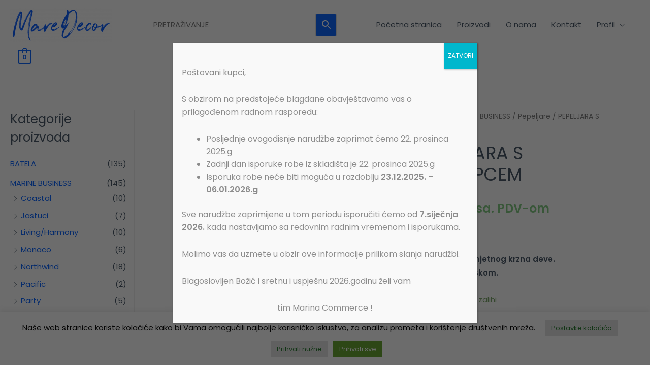

--- FILE ---
content_type: text/html; charset=UTF-8
request_url: https://maredecor.hr/proizvod/pepeljara-s-poklopcem-otporna-na-vjetar/
body_size: 24438
content:
<!DOCTYPE html><html lang="hr"><head><meta charset="UTF-8"><meta name="viewport" content="width=device-width, initial-scale=1"><link rel="preload" href="https://maredecor.hr/wp-content/themes/astra/assets/fonts/astra.woff?x15120" as="font" type="font/woff" crossorigin><link rel="preload" href="https://maredecor.hr/wp-content/plugins/elementor/assets/lib/font-awesome/webfonts/fa-brands-400.woff2" as="font" type="font/woff2" crossorigin><link rel="preload" href="https://maredecor.hr/wp-content/plugins/elementor/assets/lib/font-awesome/webfonts/fa-solid-900.woff2" as="font" type="font/woff2" crossorigin><link rel="stylesheet" media="print" onload="this.onload=null;this.media='all';" id="ao_optimized_gfonts" href="https://fonts.googleapis.com/css?family=Poppins%3A400%2C%2C600%7CRoboto%3A100%2C100italic%2C200%2C200italic%2C300%2C300italic%2C400%2C400italic%2C500%2C500italic%2C600%2C600italic%2C700%2C700italic%2C800%2C800italic%2C900%2C900italic%7CRoboto+Slab%3A100%2C100italic%2C200%2C200italic%2C300%2C300italic%2C400%2C400italic%2C500%2C500italic%2C600%2C600italic%2C700%2C700italic%2C800%2C800italic%2C900%2C900italic&amp;display=swap"><link rel="profile" href="https://gmpg.org/xfn/11"><link media="all" href="https://maredecor.hr/wp-content/cache/autoptimize/css/autoptimize_23916ed361c3f285ce982a12d3e7bc2c.css?x15120" rel="stylesheet"><link media="only screen and (max-width: 768px)" href="https://maredecor.hr/wp-content/cache/autoptimize/css/autoptimize_2b03c95c327bf557227a9ea72978bfa0.css?x15120" rel="stylesheet"><title>PEPELJARA S POKLOPCEM &#8211; MareDecor</title><meta name='robots' content='max-image-preview:large' /><link rel='preconnect' href='//c0.wp.com' /><link href='https://fonts.gstatic.com' crossorigin='anonymous' rel='preconnect' /><link rel="alternate" type="application/rss+xml" title="MareDecor &raquo; Kanal" href="https://maredecor.hr/feed/" /><link rel="alternate" type="application/rss+xml" title="MareDecor &raquo; Kanal komentara" href="https://maredecor.hr/comments/feed/" /><link rel='stylesheet' id='elementor-post-4603-css' href='https://maredecor.hr/wp-content/cache/autoptimize/css/autoptimize_single_32c8d828c51d1f0e540a36109790305f.css?x15120' media='all' /><link rel='stylesheet' id='elementor-post-4025-css' href='https://maredecor.hr/wp-content/cache/autoptimize/css/autoptimize_single_9f71ec49e065259ad3d1bccf362e3ea2.css?x15120' media='all' /><link rel='stylesheet' id='popup-maker-site-css' href='https://maredecor.hr/wp-content/cache/autoptimize/css/autoptimize_single_7ab1f86beb0176a05eff798185dceec5.css?x15120' media='all' /><link rel="preconnect" href="https://fonts.gstatic.com/" crossorigin><script src="https://maredecor.hr/wp-includes/js/jquery/jquery.min.js?x15120" id="jquery-core-js"></script> <script src="https://maredecor.hr/wp-includes/js/jquery/jquery-migrate.min.js?x15120" id="jquery-migrate-js"></script> <!--[if IE]> <script src="https://maredecor.hr/wp-content/themes/astra/assets/js/minified/flexibility.min.js?x15120" id="astra-flexibility-js"></script> <script id="astra-flexibility-js-after">flexibility(document.documentElement);</script> <![endif]--> <script id="cookie-law-info-js-extra">var Cli_Data = {"nn_cookie_ids":["__Secure-3PSIDCC","__Secure-3PSID","__Secure-3PAPISID","NID","_gid","_gat_gtag_UA_154734845_1","_ga"],"cookielist":[],"non_necessary_cookies":{"marketing":["__Secure-3PSIDCC","__Secure-3PSID","__Secure-3PAPISID","NID"],"analytics":["_gid","_gat_gtag_UA_154734845_1","_ga"]},"ccpaEnabled":"","ccpaRegionBased":"","ccpaBarEnabled":"","strictlyEnabled":["necessary","obligatoire"],"ccpaType":"gdpr","js_blocking":"1","custom_integration":"","triggerDomRefresh":"","secure_cookies":""};
var cli_cookiebar_settings = {"animate_speed_hide":"500","animate_speed_show":"500","background":"#FFF","border":"#b1a6a6c2","border_on":"","button_1_button_colour":"#e2e2e2","button_1_button_hover":"#b5b5b5","button_1_link_colour":"#1f7726","button_1_as_button":"1","button_1_new_win":"","button_2_button_colour":"#333","button_2_button_hover":"#292929","button_2_link_colour":"#444","button_2_as_button":"","button_2_hidebar":"","button_3_button_colour":"#000","button_3_button_hover":"#000000","button_3_link_colour":"#fff","button_3_as_button":"1","button_3_new_win":"","button_4_button_colour":"#e2e2e2","button_4_button_hover":"#b5b5b5","button_4_link_colour":"#1f7726","button_4_as_button":"1","button_7_button_colour":"#61a229","button_7_button_hover":"#4e8221","button_7_link_colour":"#fff","button_7_as_button":"1","button_7_new_win":"","font_family":"inherit","header_fix":"","notify_animate_hide":"1","notify_animate_show":"","notify_div_id":"#cookie-law-info-bar","notify_position_horizontal":"right","notify_position_vertical":"bottom","scroll_close":"","scroll_close_reload":"","accept_close_reload":"1","reject_close_reload":"","showagain_tab":"","showagain_background":"#fff","showagain_border":"#000","showagain_div_id":"#cookie-law-info-again","showagain_x_position":"100px","text":"#000","show_once_yn":"","show_once":"10000","logging_on":"","as_popup":"","popup_overlay":"1","bar_heading_text":"","cookie_bar_as":"banner","popup_showagain_position":"bottom-right","widget_position":"left"};
var log_object = {"ajax_url":"https:\/\/maredecor.hr\/wp-admin\/admin-ajax.php"};</script> <script src="https://maredecor.hr/wp-content/plugins/cookie-law-info/legacy/public/js/cookie-law-info-public.js?x15120" id="cookie-law-info-js"></script> <script src="https://maredecor.hr/wp-content/plugins/woocommerce/assets/js/jquery-blockui/jquery.blockUI.min.js?x15120" id="jquery-blockui-js" defer data-wp-strategy="defer"></script> <script id="wc-add-to-cart-js-extra">var wc_add_to_cart_params = {"ajax_url":"\/wp-admin\/admin-ajax.php","wc_ajax_url":"\/?wc-ajax=%%endpoint%%","i18n_view_cart":"Vidi ko\u0161aricu","cart_url":"https:\/\/maredecor.hr\/kosarica-v2\/","is_cart":"","cart_redirect_after_add":"no"};</script> <script src="https://maredecor.hr/wp-content/plugins/woocommerce/assets/js/frontend/add-to-cart.min.js?x15120" id="wc-add-to-cart-js" defer data-wp-strategy="defer"></script> <script src="https://maredecor.hr/wp-content/plugins/woocommerce/assets/js/zoom/jquery.zoom.min.js?x15120" id="zoom-js" defer data-wp-strategy="defer"></script> <script src="https://maredecor.hr/wp-content/plugins/woocommerce/assets/js/flexslider/jquery.flexslider.min.js?x15120" id="flexslider-js" defer data-wp-strategy="defer"></script> <script src="https://maredecor.hr/wp-content/plugins/woocommerce/assets/js/photoswipe/photoswipe.min.js?x15120" id="photoswipe-js" defer data-wp-strategy="defer"></script> <script src="https://maredecor.hr/wp-content/plugins/woocommerce/assets/js/photoswipe/photoswipe-ui-default.min.js?x15120" id="photoswipe-ui-default-js" defer data-wp-strategy="defer"></script> <script id="wc-single-product-js-extra">var wc_single_product_params = {"i18n_required_rating_text":"Molimo odaberite svoju ocjenu","i18n_rating_options":["1 od 5 zvjezdica","2 od 5 zvjezdica","3 od 5 zvjezdica","4 od 5 zvjezdica","5 od 5 zvjezdica"],"i18n_product_gallery_trigger_text":"Prikaz galerije slika preko cijelog zaslona","review_rating_required":"yes","flexslider":{"rtl":false,"animation":"slide","smoothHeight":true,"directionNav":false,"controlNav":"thumbnails","slideshow":false,"animationSpeed":500,"animationLoop":false,"allowOneSlide":false},"zoom_enabled":"1","zoom_options":[],"photoswipe_enabled":"1","photoswipe_options":{"shareEl":false,"closeOnScroll":false,"history":false,"hideAnimationDuration":0,"showAnimationDuration":0},"flexslider_enabled":"1"};</script> <script src="https://maredecor.hr/wp-content/plugins/woocommerce/assets/js/frontend/single-product.min.js?x15120" id="wc-single-product-js" defer data-wp-strategy="defer"></script> <script src="https://maredecor.hr/wp-content/plugins/woocommerce/assets/js/js-cookie/js.cookie.min.js?x15120" id="js-cookie-js" defer data-wp-strategy="defer"></script> <script id="woocommerce-js-extra">var woocommerce_params = {"ajax_url":"\/wp-admin\/admin-ajax.php","wc_ajax_url":"\/?wc-ajax=%%endpoint%%","i18n_password_show":"Prika\u017ei lozinku","i18n_password_hide":"Sakrij lozinku"};</script> <script src="https://maredecor.hr/wp-content/plugins/woocommerce/assets/js/frontend/woocommerce.min.js?x15120" id="woocommerce-js" defer data-wp-strategy="defer"></script> <script src="https://maredecor.hr/wp-content/plugins/woocommerce/assets/js/selectWoo/selectWoo.full.min.js?x15120" id="selectWoo-js" defer data-wp-strategy="defer"></script> <script id="wc-country-select-js-extra">var wc_country_select_params = {"countries":"{\"HR\":{\"HR-01\":\"Zagreba\\u010dka \\u017eupanija\",\"HR-02\":\"Krapinsko-zagorska \\u017eupanija\",\"HR-03\":\"Sisa\\u010dko-moslava\\u010dka \\u017eupanija\",\"HR-04\":\"Karlova\\u010dka \\u017eupanija\",\"HR-05\":\"Vara\\u017edinska \\u017eupanija\",\"HR-06\":\"Koprivni\\u010dko-kri\\u017eeva\\u010dka \\u017eupanija\",\"HR-07\":\"Bjelovarsko-bilogorska \\u017eupanija\",\"HR-08\":\"Primorsko-goranska \\u017eupanija\",\"HR-09\":\"Li\\u010dko-senjska \\u017eupanija\",\"HR-10\":\"Viroviti\\u010dko-podravska \\u017eupanija\",\"HR-11\":\"Po\\u017ee\\u0161ko-slavonska \\u017eupanija\",\"HR-12\":\"Brodsko-posavska \\u017eupanija\",\"HR-13\":\"Zadarska \\u017eupanija\",\"HR-14\":\"Osje\\u010dko-baranjska \\u017eupanija\",\"HR-15\":\"\\u0160ibensko-kninska \\u017eupanija\",\"HR-16\":\"Vukovarsko-srijemska \\u017eupanija\",\"HR-17\":\"Splitsko-dalmatinska \\u017eupanija\",\"HR-18\":\"Istarska \\u017eupanija\",\"HR-19\":\"Dubrov\\u010dko-neretvanska \\u017eupanija\",\"HR-20\":\"Me\\u0111imurska \\u017eupanija\",\"HR-21\":\"Grad Zagreb\"}}","i18n_select_state_text":"Odaberite opciju\u2026","i18n_no_matches":"Nema rezultata pretrage.","i18n_ajax_error":"U\u010ditavanje neuspjelo","i18n_input_too_short_1":"Molimo unesite 1 ili vi\u0161e znakova","i18n_input_too_short_n":"Molimo unesite %qty% ili vi\u0161e znakova","i18n_input_too_long_1":"Molimo obri\u0161ite 1 znak","i18n_input_too_long_n":"Molimo izbri\u0161ite %qty% znakova","i18n_selection_too_long_1":"Mo\u017eete ozna\u010diti samo 1 stavku","i18n_selection_too_long_n":"Mo\u017eete ozna\u010diti %qty% stavki","i18n_load_more":"U\u010ditavanje vi\u0161e rezultata\u2026","i18n_searching":"Pretra\u017eivanje\u2026"};</script> <script src="https://maredecor.hr/wp-content/plugins/woocommerce/assets/js/frontend/country-select.min.js?x15120" id="wc-country-select-js" defer data-wp-strategy="defer"></script> <script id="zxcvbn-async-js-extra">var _zxcvbnSettings = {"src":"https:\/\/maredecor.hr\/wp-includes\/js\/zxcvbn.min.js"};</script> <script src="https://maredecor.hr/wp-includes/js/zxcvbn-async.min.js?x15120" id="zxcvbn-async-js"></script> <script src="https://maredecor.hr/wp-includes/js/dist/hooks.min.js?x15120" id="wp-hooks-js"></script> <script src="https://maredecor.hr/wp-includes/js/dist/i18n.min.js?x15120" id="wp-i18n-js"></script> <script id="wp-i18n-js-after">wp.i18n.setLocaleData( { 'text direction\u0004ltr': [ 'ltr' ] } );</script> <script id="password-strength-meter-js-extra">var pwsL10n = {"unknown":"Nepoznata ja\u010dina lozinke","short":"Vrlo slabo","bad":"Slabo","good":"Srednja","strong":"Jako","mismatch":"Neslaganje"};</script> <script id="password-strength-meter-js-translations">( function( domain, translations ) {
	var localeData = translations.locale_data[ domain ] || translations.locale_data.messages;
	localeData[""].domain = domain;
	wp.i18n.setLocaleData( localeData, domain );
} )( "default", {"translation-revision-date":"2025-11-13 18:52:54+0000","generator":"GlotPress\/4.0.3","domain":"messages","locale_data":{"messages":{"":{"domain":"messages","plural-forms":"nplurals=3; plural=(n % 10 == 1 && n % 100 != 11) ? 0 : ((n % 10 >= 2 && n % 10 <= 4 && (n % 100 < 12 || n % 100 > 14)) ? 1 : 2);","lang":"hr"},"%1$s is deprecated since version %2$s! Use %3$s instead. Please consider writing more inclusive code.":["%1$s je zastarjelo od ina\u010dice %2$s! Upotrijebite %3$s umjesto. Razmotrite o pisanju koda koji je vi\u0161e inkluzivan."]}},"comment":{"reference":"wp-admin\/js\/password-strength-meter.js"}} );</script> <script src="https://maredecor.hr/wp-admin/js/password-strength-meter.min.js?x15120" id="password-strength-meter-js"></script> <script id="wc-password-strength-meter-js-extra">var wc_password_strength_meter_params = {"min_password_strength":"3","stop_checkout":"","i18n_password_error":"Molimo, upi\u0161ite ja\u010du lozinku","i18n_password_hint":"Savjet: Lozinka bi trebala sadr\u017eavati najmanje dvanaest znakova. Kako biste je u\u010dinili ja\u010dom, koristite mala i velika slova, brojeve i simbole kao \u0161to su ! \" ? $ % ^ & )."};</script> <script src="https://maredecor.hr/wp-content/plugins/woocommerce/assets/js/frontend/password-strength-meter.min.js?x15120" id="wc-password-strength-meter-js" defer data-wp-strategy="defer"></script> <script src="https://maredecor.hr/wp-content/plugins/elementor/assets/lib/font-awesome/js/v4-shims.min.js?x15120" id="font-awesome-4-shim-js"></script> <link rel="https://api.w.org/" href="https://maredecor.hr/wp-json/" /><link rel="alternate" title="JSON" type="application/json" href="https://maredecor.hr/wp-json/wp/v2/product/4667" /><link rel="EditURI" type="application/rsd+xml" title="RSD" href="https://maredecor.hr/xmlrpc.php?rsd" /><link rel="canonical" href="https://maredecor.hr/proizvod/pepeljara-s-poklopcem-otporna-na-vjetar/" /><link rel="alternate" title="oEmbed (JSON)" type="application/json+oembed" href="https://maredecor.hr/wp-json/oembed/1.0/embed?url=https%3A%2F%2Fmaredecor.hr%2Fproizvod%2Fpepeljara-s-poklopcem-otporna-na-vjetar%2F" /><link rel="alternate" title="oEmbed (XML)" type="text/xml+oembed" href="https://maredecor.hr/wp-json/oembed/1.0/embed?url=https%3A%2F%2Fmaredecor.hr%2Fproizvod%2Fpepeljara-s-poklopcem-otporna-na-vjetar%2F&#038;format=xml" />  <script type="text/plain" data-cli-class="cli-blocker-script"  data-cli-script-type="analytics" data-cli-block="true"  data-cli-element-position="head" async src="https://www.googletagmanager.com/gtag/js?id=G-4KPNLR429Y"></script> <script type="text/plain" data-cli-class="cli-blocker-script"  data-cli-script-type="analytics" data-cli-block="true"  data-cli-element-position="head">window.dataLayer = window.dataLayer || [];
  function gtag(){dataLayer.push(arguments);}
  gtag('js', new Date());

  gtag('config', 'G-4KPNLR429Y');</script> <meta name="abstract" content="MareDecor - Apartman i More"><meta name="author" content="Robert Lesjak"><meta name="classification" content="Shopping, Kupovina, uređenje, interior design"><meta name="copyright" content="Copyright MareDecor - Sva prava pridržana.."><meta name="designer" content="Robert Lesjak"><meta name="distribution" content="Global"><meta name="language" content="hr"><meta name="publisher" content="MareDecor"><meta name="rating" content="General"><meta name="resource-type" content="Document"><meta name="revisit-after" content="1"><meta name="subject" content="Apartmani, Uređenje doma"><meta name="template" content="Astra"><meta name="robots" content="index,follow"><meta property="og:image" content="https://maredecor.hr/wp-content/uploads/2019/12/batela-decosize18.jpg"><meta property="og:url" content="https://maredecor.hr/"><meta property="og:title" content="MareDecor - Uređenje apartmana i doma"><meta property="og:description" content="Online trgovina s predmetima za ukras vašeg aparmana ili doma."><meta name="theme-color" content="#FFF" /> <noscript><style>.woocommerce-product-gallery{ opacity: 1 !important; }</style></noscript><meta name="generator" content="Elementor 3.26.5; features: additional_custom_breakpoints; settings: css_print_method-external, google_font-enabled, font_display-auto"> <script>window.addEventListener('load', function() {
                    var forms = document.querySelectorAll(".ast-search-box.header-cover form,.ast-search-box.full-screen form");

                    var awsFormHtml = "<div class=\"aws-container aws-js-seamless search-form\" data-url=\"\/?wc-ajax=aws_action\" data-siteurl=\"https:\/\/maredecor.hr\" data-lang=\"\" data-show-loader=\"true\" data-show-more=\"true\" data-show-page=\"true\" data-ajax-search=\"true\" data-show-clear=\"true\" data-mobile-screen=\"false\" data-use-analytics=\"true\" data-min-chars=\"0\" data-buttons-order=\"2\" data-timeout=\"300\" data-is-mobile=\"false\" data-page-id=\"4667\" data-tax=\"\" ><form class=\"aws-search-form\" action=\"https:\/\/maredecor.hr\/\" method=\"get\" role=\"search\" ><div class=\"aws-wrapper\"><label class=\"aws-search-label\" for=\"694a25ac2d97c\">PRETRA\u017dIVANJE<\/label><input type=\"search\" name=\"s\" id=\"694a25ac2d97c\" value=\"\" class=\"aws-search-field search-field\" placeholder=\"PRETRA\u017dIVANJE\" autocomplete=\"off\" \/><input type=\"hidden\" name=\"post_type\" value=\"product\"><input type=\"hidden\" name=\"type_aws\" value=\"true\"><div class=\"aws-search-clear\"><span>\u00d7<\/span><\/div><div class=\"aws-loader\"><\/div><\/div><div class=\"aws-search-btn aws-form-btn\"><span class=\"aws-search-btn_icon\"><svg focusable=\"false\" xmlns=\"http:\/\/www.w3.org\/2000\/svg\" viewBox=\"0 0 24 24\" width=\"24px\"><path d=\"M15.5 14h-.79l-.28-.27C15.41 12.59 16 11.11 16 9.5 16 5.91 13.09 3 9.5 3S3 5.91 3 9.5 5.91 16 9.5 16c1.61 0 3.09-.59 4.23-1.57l.27.28v.79l5 4.99L20.49 19l-4.99-5zm-6 0C7.01 14 5 11.99 5 9.5S7.01 5 9.5 5 14 7.01 14 9.5 11.99 14 9.5 14z\"><\/path><\/svg><\/span><\/div><\/form><\/div>";

                    if ( forms ) {

                        for ( var i = 0; i < forms.length; i++ ) {
                            if ( forms[i].parentNode.outerHTML.indexOf('aws-container') === -1 ) {
                                forms[i].outerHTML = awsFormHtml;
                            }
                        }

                        window.setTimeout(function(){
                            jQuery('.aws-js-seamless').each( function() {
                                try {
                                    jQuery(this).aws_search();
                                } catch (error) {
                                    window.setTimeout(function(){
                                        try {
                                            jQuery(this).aws_search();
                                        } catch (error) {}
                                    }, 2000);
                                }
                            });
                        }, 1000);

                    }
                }, false);</script> <script  type="text/javascript">!function(f,b,e,v,n,t,s){if(f.fbq)return;n=f.fbq=function(){n.callMethod?
					n.callMethod.apply(n,arguments):n.queue.push(arguments)};if(!f._fbq)f._fbq=n;
					n.push=n;n.loaded=!0;n.version='2.0';n.queue=[];t=b.createElement(e);t.async=!0;
					t.src=v;s=b.getElementsByTagName(e)[0];s.parentNode.insertBefore(t,s)}(window,
					document,'script','https://connect.facebook.net/en_US/fbevents.js');</script>  <script  type="text/javascript">fbq('init', '821892584919254', {}, {
    "agent": "woocommerce-9.8.6-3.3.1"
});

				fbq( 'track', 'PageView', {
    "source": "woocommerce",
    "version": "9.8.6",
    "pluginVersion": "3.3.1"
} );

				document.addEventListener( 'DOMContentLoaded', function() {
					// Insert placeholder for events injected when a product is added to the cart through AJAX.
					document.body.insertAdjacentHTML( 'beforeend', '<div class=\"wc-facebook-pixel-event-placeholder\"></div>' );
				}, false );</script> <link rel="icon" href="https://maredecor.hr/wp-content/uploads/2019/07/cropped-marina-punat-logo-white-100x100.png?x15120" sizes="32x32" /><link rel="icon" href="https://maredecor.hr/wp-content/uploads/2019/07/cropped-marina-punat-logo-white-300x300.png?x15120" sizes="192x192" /><link rel="apple-touch-icon" href="https://maredecor.hr/wp-content/uploads/2019/07/cropped-marina-punat-logo-white-300x300.png?x15120" /><meta name="msapplication-TileImage" content="https://maredecor.hr/wp-content/uploads/2019/07/cropped-marina-punat-logo-white-300x300.png" /></head><body data-rsssl=1  class="wp-singular product-template-default single single-product postid-4667 wp-custom-logo wp-theme-astra theme-astra woocommerce woocommerce-page woocommerce-no-js b2bking_pro_version_v4.9.10 b2bking_logged_out ast-desktop ast-plain-container ast-left-sidebar astra-2.2.1 ast-header-custom-item-outside ast-blog-single-style-1 ast-custom-post-type ast-single-post ast-woocommerce-cart-menu ast-inherit-site-logo-transparent ast-normal-title-enabled elementor-default elementor-kit-4603"><div 
 class="hfeed site" id="page"> <a class="skip-link screen-reader-text" href="#content">Skip to content</a><header 
 class="site-header ast-primary-submenu-animation-slide-up header-main-layout-1 ast-primary-menu-enabled ast-logo-title-inline ast-menu-toggle-icon ast-mobile-header-inline" id="masthead" itemtype="https://schema.org/WPHeader" itemscope="itemscope"		><div class="main-header-bar-wrap"><div class="main-header-bar"><div class="ast-container"><div class="ast-flex main-header-container"><div class="site-branding"><div
 class="ast-site-identity" itemtype="https://schema.org/Organization" itemscope="itemscope"			> <span class="site-logo-img"><a href="https://maredecor.hr/" class="custom-logo-link" rel="home"><noscript><img width="200" height="67" src="https://maredecor.hr/wp-content/uploads/2020/02/cropped-AvatarArtboard-1-200x67.png?x15120" class="custom-logo" alt="MareDecor" decoding="async" srcset="https://maredecor.hr/wp-content/uploads/2020/02/cropped-AvatarArtboard-1-200x67.png 200w, https://maredecor.hr/wp-content/uploads/2020/02/cropped-AvatarArtboard-1-300x100.png 300w, https://maredecor.hr/wp-content/uploads/2020/02/cropped-AvatarArtboard-1-1024x342.png 1024w, https://maredecor.hr/wp-content/uploads/2020/02/cropped-AvatarArtboard-1-768x256.png 768w, https://maredecor.hr/wp-content/uploads/2020/02/cropped-AvatarArtboard-1-600x200.png 600w, https://maredecor.hr/wp-content/uploads/2020/02/cropped-AvatarArtboard-1.png 1366w" sizes="(max-width: 200px) 100vw, 200px" /></noscript><img width="200" height="67" src='data:image/svg+xml,%3Csvg%20xmlns=%22http://www.w3.org/2000/svg%22%20viewBox=%220%200%20200%2067%22%3E%3C/svg%3E' data-src="https://maredecor.hr/wp-content/uploads/2020/02/cropped-AvatarArtboard-1-200x67.png?x15120" class="lazyload custom-logo" alt="MareDecor" decoding="async" data-srcset="https://maredecor.hr/wp-content/uploads/2020/02/cropped-AvatarArtboard-1-200x67.png 200w, https://maredecor.hr/wp-content/uploads/2020/02/cropped-AvatarArtboard-1-300x100.png 300w, https://maredecor.hr/wp-content/uploads/2020/02/cropped-AvatarArtboard-1-1024x342.png 1024w, https://maredecor.hr/wp-content/uploads/2020/02/cropped-AvatarArtboard-1-768x256.png 768w, https://maredecor.hr/wp-content/uploads/2020/02/cropped-AvatarArtboard-1-600x200.png 600w, https://maredecor.hr/wp-content/uploads/2020/02/cropped-AvatarArtboard-1.png 1366w" data-sizes="(max-width: 200px) 100vw, 200px" /></a></span></div></div><div class="custom_header_search_astra"><div class="aws-container search-form" data-url="/?wc-ajax=aws_action" data-siteurl="https://maredecor.hr" data-lang="" data-show-loader="true" data-show-more="true" data-show-page="true" data-ajax-search="true" data-show-clear="true" data-mobile-screen="false" data-use-analytics="true" data-min-chars="0" data-buttons-order="2" data-timeout="300" data-is-mobile="false" data-page-id="4667" data-tax="" ><form class="aws-search-form" action="https://maredecor.hr/" method="get" role="search" ><div class="aws-wrapper"><label class="aws-search-label" for="694a25ac2e76b">PRETRAŽIVANJE</label><input type="search" name="s" id="694a25ac2e76b" value="" class="aws-search-field" placeholder="PRETRAŽIVANJE" autocomplete="off" /><input type="hidden" name="post_type" value="product"><input type="hidden" name="type_aws" value="true"><div class="aws-search-clear"><span>×</span></div><div class="aws-loader"></div></div><div class="aws-search-btn aws-form-btn"><span class="aws-search-btn_icon"><svg focusable="false" xmlns="http://www.w3.org/2000/svg" viewBox="0 0 24 24" width="24px"><path d="M15.5 14h-.79l-.28-.27C15.41 12.59 16 11.11 16 9.5 16 5.91 13.09 3 9.5 3S3 5.91 3 9.5 5.91 16 9.5 16c1.61 0 3.09-.59 4.23-1.57l.27.28v.79l5 4.99L20.49 19l-4.99-5zm-6 0C7.01 14 5 11.99 5 9.5S7.01 5 9.5 5 14 7.01 14 9.5 11.99 14 9.5 14z"></path></svg></span></div></form></div></div><div class="ast-mobile-menu-buttons"><div class="ast-button-wrap"> <button type="button" class="menu-toggle main-header-menu-toggle  ast-mobile-menu-buttons-fill "  aria-controls='primary-menu' aria-expanded='false'> <span class="screen-reader-text">Main Menu</span> <span class="menu-toggle-icon"></span> </button></div></div><div class="ast-main-header-bar-alignment"><div class="main-header-bar-navigation"><nav class="ast-flex-grow-1 navigation-accessibility" id="site-navigation" aria-label="Site Navigation" itemtype="https://schema.org/SiteNavigationElement" itemscope="itemscope"><div class="main-navigation"><ul id="primary-menu" class="main-header-menu ast-nav-menu ast-flex ast-justify-content-flex-end  submenu-with-border astra-menu-animation-slide-up "><li id="menu-item-7813" class="menu-item menu-item-type-post_type menu-item-object-page menu-item-home menu-item-7813"><a href="https://maredecor.hr/">Početna stranica</a></li><li id="menu-item-406" class="menu-item menu-item-type-post_type menu-item-object-page current_page_parent menu-item-406"><a href="https://maredecor.hr/shop/" title="						">Proizvodi</a></li><li id="menu-item-344" class="menu-item menu-item-type-post_type menu-item-object-page menu-item-344"><a href="https://maredecor.hr/o-nama/" title="						">O nama</a></li><li id="menu-item-337" class="menu-item menu-item-type-post_type menu-item-object-page menu-item-337"><a href="https://maredecor.hr/kontakt/" title="						">Kontakt</a></li><li id="menu-item-472" class="menu-item menu-item-type-post_type menu-item-object-page menu-item-has-children menu-item-472"><a href="https://maredecor.hr/moj-racun/" title="						">Profil</a><button class="ast-menu-toggle" role="button" aria-expanded="false"><span class="screen-reader-text">Menu Toggle</span></button><ul class="sub-menu"><li id="menu-item-3432" class="menu-item menu-item-type-custom menu-item-object-custom menu-item-3432"><a href="https://maredecor.hr/moj-racun/narudzbe/">Narudžbe</a></li><li id="menu-item-3433" class="menu-item menu-item-type-custom menu-item-object-custom menu-item-3433"><a href="https://maredecor.hr/moj-racun/adrese/">Adrese</a></li><li id="menu-item-3434" class="menu-item menu-item-type-custom menu-item-object-custom menu-item-3434"><a href="https://maredecor.hr/moj-racun/postavke/">Detalji računa</a></li></ul></li></ul></div></nav></div></div><div class="ast-masthead-custom-menu-items woocommerce-custom-menu-item"><div id="ast-site-header-cart" class="ast-site-header-cart ast-menu-cart-with-border"><div class="ast-site-header-cart-li "> <a class="cart-container" href="https://maredecor.hr/kosarica-v2/" title="View your shopping cart"><div class="ast-cart-menu-wrap"> <span class="count"> 0 </span></div> </a></div><div class="ast-site-header-cart-data"><div class="widget woocommerce widget_shopping_cart"><div class="widget_shopping_cart_content"></div></div></div></div></div></div></div></div></div></header><div class="custom_header_search_astra_mobile"><div class="aws-container search-form" data-url="/?wc-ajax=aws_action" data-siteurl="https://maredecor.hr" data-lang="" data-show-loader="true" data-show-more="true" data-show-page="true" data-ajax-search="true" data-show-clear="true" data-mobile-screen="false" data-use-analytics="true" data-min-chars="0" data-buttons-order="2" data-timeout="300" data-is-mobile="false" data-page-id="4667" data-tax="" ><form class="aws-search-form" action="https://maredecor.hr/" method="get" role="search" ><div class="aws-wrapper"><label class="aws-search-label" for="694a25ac30157">PRETRAŽIVANJE</label><input type="search" name="s" id="694a25ac30157" value="" class="aws-search-field" placeholder="PRETRAŽIVANJE" autocomplete="off" /><input type="hidden" name="post_type" value="product"><input type="hidden" name="type_aws" value="true"><div class="aws-search-clear"><span>×</span></div><div class="aws-loader"></div></div><div class="aws-search-btn aws-form-btn"><span class="aws-search-btn_icon"><svg focusable="false" xmlns="http://www.w3.org/2000/svg" viewBox="0 0 24 24" width="24px"><path d="M15.5 14h-.79l-.28-.27C15.41 12.59 16 11.11 16 9.5 16 5.91 13.09 3 9.5 3S3 5.91 3 9.5 5.91 16 9.5 16c1.61 0 3.09-.59 4.23-1.57l.27.28v.79l5 4.99L20.49 19l-4.99-5zm-6 0C7.01 14 5 11.99 5 9.5S7.01 5 9.5 5 14 7.01 14 9.5 11.99 14 9.5 14z"></path></svg></span></div></form></div></div><div id="content" class="site-content"><div class="ast-container"><div class="widget-area secondary" id="secondary" role="complementary" itemtype="https://schema.org/WPSideBar" itemscope="itemscope"><div class="sidebar-main" ><div id="woocommerce_product_categories-6" class="widget woocommerce widget_product_categories"><h2 class="widget-title">Kategorije proizvoda</h2><ul class="product-categories"><li class="cat-item cat-item-140"><a href="https://maredecor.hr/kategorija-proizvoda/sve/">BATELA</a> <span class="count">(135)</span></li><li class="cat-item cat-item-94 cat-parent current-cat-parent"><a href="https://maredecor.hr/kategorija-proizvoda/marine-business/">MARINE BUSINESS</a> <span class="count">(145)</span><ul class='children'><li class="cat-item cat-item-135"><a href="https://maredecor.hr/kategorija-proizvoda/marine-business/coastal/">Coastal</a> <span class="count">(10)</span></li><li class="cat-item cat-item-155"><a href="https://maredecor.hr/kategorija-proizvoda/marine-business/jastuci-marine-business/">Jastuci</a> <span class="count">(7)</span></li><li class="cat-item cat-item-152"><a href="https://maredecor.hr/kategorija-proizvoda/marine-business/living-harmony/">Living/Harmony</a> <span class="count">(10)</span></li><li class="cat-item cat-item-151"><a href="https://maredecor.hr/kategorija-proizvoda/marine-business/monaco/">Monaco</a> <span class="count">(6)</span></li><li class="cat-item cat-item-132"><a href="https://maredecor.hr/kategorija-proizvoda/marine-business/northwind/">Northwind</a> <span class="count">(18)</span></li><li class="cat-item cat-item-153"><a href="https://maredecor.hr/kategorija-proizvoda/marine-business/pacific/">Pacific</a> <span class="count">(2)</span></li><li class="cat-item cat-item-133"><a href="https://maredecor.hr/kategorija-proizvoda/marine-business/party/">Party</a> <span class="count">(5)</span></li><li class="cat-item cat-item-156"><a href="https://maredecor.hr/kategorija-proizvoda/marine-business/pepejare/">Pepejare</a> <span class="count">(8)</span></li><li class="cat-item cat-item-95 current-cat"><a href="https://maredecor.hr/kategorija-proizvoda/marine-business/pepeljare/">Pepeljare</a> <span class="count">(12)</span></li><li class="cat-item cat-item-150"><a href="https://maredecor.hr/kategorija-proizvoda/marine-business/polaris/">Polaris</a> <span class="count">(3)</span></li><li class="cat-item cat-item-158"><a href="https://maredecor.hr/kategorija-proizvoda/marine-business/posude-marine-business/">Posuđe</a> <span class="count">(3)</span></li><li class="cat-item cat-item-131"><a href="https://maredecor.hr/kategorija-proizvoda/marine-business/regata/">Regata</a> <span class="count">(11)</span></li><li class="cat-item cat-item-136"><a href="https://maredecor.hr/kategorija-proizvoda/marine-business/sailor-soul/">Sailor Soul</a> <span class="count">(12)</span></li><li class="cat-item cat-item-149"><a href="https://maredecor.hr/kategorija-proizvoda/marine-business/sea-lovers/">Sea Lovers</a> <span class="count">(3)</span></li><li class="cat-item cat-item-159"><a href="https://maredecor.hr/kategorija-proizvoda/marine-business/stolnjaci/">Stolnjaci</a> <span class="count">(13)</span></li><li class="cat-item cat-item-154"><a href="https://maredecor.hr/kategorija-proizvoda/marine-business/tepih-i-otirac/">Tepih i otirač</a> <span class="count">(10)</span></li><li class="cat-item cat-item-137"><a href="https://maredecor.hr/kategorija-proizvoda/marine-business/venezia/">Venezia</a> <span class="count">(9)</span></li><li class="cat-item cat-item-157"><a href="https://maredecor.hr/kategorija-proizvoda/marine-business/vodootporne-torbe/">Vodootporne torbe</a> <span class="count">(7)</span></li><li class="cat-item cat-item-138"><a href="https://maredecor.hr/kategorija-proizvoda/marine-business/welcome-on-board/">Welcome on Board</a> <span class="count">(2)</span></li></ul></li></ul></div></div></div><div id="primary" class="content-area primary"><main id="main" class="site-main"><div class="ast-woocommerce-container"><div class="woocommerce-notices-wrapper"></div><div id="product-4667" class="ast-article-single ast-woo-product-no-review product type-product post-4667 status-publish first instock product_cat-pepeljare product_tag-dnevni-boravak product_tag-terasa-balkon has-post-thumbnail taxable shipping-taxable purchasable product-type-simple"><div class="woocommerce-product-gallery woocommerce-product-gallery--with-images woocommerce-product-gallery--columns-4 images" data-columns="4" style="opacity: 0; transition: opacity .25s ease-in-out;"><div class="woocommerce-product-gallery__wrapper"><div data-thumb="https://maredecor.hr/wp-content/uploads/2020/02/pepeljara-marinebusiness-30114-1-100x100.jpg" data-thumb-alt="PEPELJARA S POKLOPCEM" data-thumb-srcset="https://maredecor.hr/wp-content/uploads/2020/02/pepeljara-marinebusiness-30114-1-100x100.jpg 100w, https://maredecor.hr/wp-content/uploads/2020/02/pepeljara-marinebusiness-30114-1-300x300.jpg 300w, https://maredecor.hr/wp-content/uploads/2020/02/pepeljara-marinebusiness-30114-1-150x150.jpg 150w, https://maredecor.hr/wp-content/uploads/2020/02/pepeljara-marinebusiness-30114-1.jpg 600w"  data-thumb-sizes="(max-width: 100px) 100vw, 100px" class="woocommerce-product-gallery__image"><a href="https://maredecor.hr/wp-content/uploads/2020/02/pepeljara-marinebusiness-30114-1.jpg?x15120"><img width="600" height="600" src="https://maredecor.hr/wp-content/uploads/2020/02/pepeljara-marinebusiness-30114-1.jpg?x15120" class="wp-post-image" alt="PEPELJARA S POKLOPCEM" data-caption="" data-src="https://maredecor.hr/wp-content/uploads/2020/02/pepeljara-marinebusiness-30114-1.jpg?x15120" data-large_image="https://maredecor.hr/wp-content/uploads/2020/02/pepeljara-marinebusiness-30114-1.jpg" data-large_image_width="600" data-large_image_height="600" decoding="async" srcset="https://maredecor.hr/wp-content/uploads/2020/02/pepeljara-marinebusiness-30114-1.jpg 600w, https://maredecor.hr/wp-content/uploads/2020/02/pepeljara-marinebusiness-30114-1-300x300.jpg 300w, https://maredecor.hr/wp-content/uploads/2020/02/pepeljara-marinebusiness-30114-1-150x150.jpg 150w, https://maredecor.hr/wp-content/uploads/2020/02/pepeljara-marinebusiness-30114-1-100x100.jpg 100w" sizes="(max-width: 600px) 100vw, 600px" /></a></div><div data-thumb="https://maredecor.hr/wp-content/uploads/2020/02/pepeljara-marinebusiness-30114-2-100x100.jpg" data-thumb-alt="PEPELJARA S POKLOPCEM - Slika 2" data-thumb-srcset="https://maredecor.hr/wp-content/uploads/2020/02/pepeljara-marinebusiness-30114-2-100x100.jpg 100w, https://maredecor.hr/wp-content/uploads/2020/02/pepeljara-marinebusiness-30114-2-150x150.jpg 150w, https://maredecor.hr/wp-content/uploads/2020/02/pepeljara-marinebusiness-30114-2-300x300.jpg 300w"  data-thumb-sizes="(max-width: 100px) 100vw, 100px" class="woocommerce-product-gallery__image"><a href="https://maredecor.hr/wp-content/uploads/2020/02/pepeljara-marinebusiness-30114-2.jpg?x15120"><img loading="lazy" width="600" height="400" src="https://maredecor.hr/wp-content/uploads/2020/02/pepeljara-marinebusiness-30114-2.jpg?x15120" class="" alt="PEPELJARA S POKLOPCEM - Slika 2" data-caption="" data-src="https://maredecor.hr/wp-content/uploads/2020/02/pepeljara-marinebusiness-30114-2.jpg?x15120" data-large_image="https://maredecor.hr/wp-content/uploads/2020/02/pepeljara-marinebusiness-30114-2.jpg" data-large_image_width="600" data-large_image_height="400" decoding="async" srcset="https://maredecor.hr/wp-content/uploads/2020/02/pepeljara-marinebusiness-30114-2.jpg 600w, https://maredecor.hr/wp-content/uploads/2020/02/pepeljara-marinebusiness-30114-2-300x200.jpg 300w" sizes="(max-width: 600px) 100vw, 600px" /></a></div></div></div><div class="summary entry-summary"><nav class="woocommerce-breadcrumb" aria-label="Breadcrumb"><a href="https://maredecor.hr">Početna</a>&nbsp;&#47;&nbsp;<a href="https://maredecor.hr/kategorija-proizvoda/marine-business/">MARINE BUSINESS</a>&nbsp;&#47;&nbsp;<a href="https://maredecor.hr/kategorija-proizvoda/marine-business/pepeljare/">Pepeljare</a>&nbsp;&#47;&nbsp;PEPELJARA S POKLOPCEM</nav><h1 class="product_title entry-title">PEPELJARA S POKLOPCEM</h1><p class="price"><span class="woocommerce-Price-amount amount"><bdi>59.00<span class="woocommerce-Price-currencySymbol">&euro;</span></bdi></span><small class="woocommerce-price-suffix"> sa. PDV-om</small></p><div class="woocommerce-product-details__short-description"><p>MB30114</p><p><strong>Izrađeno od umjetnog krzna deve.</strong><br /> <strong>Ispunjena pijeskom.</strong></p></div><p class="ast-stock-detail"> <span class="ast-stock-avail">Availability:</span> <span class="stock in-stock">Na zalihi</span></p><form class="cart" action="https://maredecor.hr/proizvod/pepeljara-s-poklopcem-otporna-na-vjetar/" method="post" enctype='multipart/form-data'><div class="quantity"> <label class="screen-reader-text" for="quantity_694a25ac33e2a">PEPELJARA S POKLOPCEM količina</label> <input
 type="number"
 id="quantity_694a25ac33e2a"
 class="input-text qty text"
 name="quantity"
 value="1"
 aria-label="Količina proizvoda"
 min="1"
 max="10"
 step="1"
 placeholder=""
 inputmode="numeric"
 autocomplete="off"
 /></div> <button type="submit" name="add-to-cart" value="4667" class="single_add_to_cart_button button alt">Dodaj u košaricu</button></form><div class="product_meta"> <span class="sku_wrapper">SKU: <span class="sku">18180</span></span> <span class="posted_in">Kategorija: <a href="https://maredecor.hr/kategorija-proizvoda/marine-business/pepeljare/" rel="tag">Pepeljare</a></span> <span class="tagged_as">Oznake: <a href="https://maredecor.hr/oznaka-proizvoda/dnevni-boravak/" rel="tag">Dnevni boravak</a>, <a href="https://maredecor.hr/oznaka-proizvoda/terasa-balkon/" rel="tag">Terasa/Balkon</a></span></div></div><section class="related products"><h2>Povezani proizvodi</h2><ul class="products columns-4"><li class="ast-article-single ast-woo-product-no-review product type-product post-6989 status-publish first instock product_cat-svijece product_tag-dnevni-boravak has-post-thumbnail taxable shipping-taxable purchasable product-type-variable"><div class="astra-shop-thumbnail-wrap"><a href="https://maredecor.hr/proizvod/svijecnjak/" class="woocommerce-LoopProduct-link woocommerce-loop-product__link"><noscript><img loading="lazy" width="300" height="300" src="https://maredecor.hr/wp-content/uploads/2021/02/2044_27962-svijecnjak-kit-300x300.jpeg?x15120" class="attachment-woocommerce_thumbnail size-woocommerce_thumbnail" alt="Svijećnjak Kit" decoding="async" srcset="https://maredecor.hr/wp-content/uploads/2021/02/2044_27962-svijecnjak-kit-300x300.jpeg 300w, https://maredecor.hr/wp-content/uploads/2021/02/2044_27962-svijecnjak-kit-150x150.jpeg 150w, https://maredecor.hr/wp-content/uploads/2021/02/2044_27962-svijecnjak-kit-600x600.jpeg 600w, https://maredecor.hr/wp-content/uploads/2021/02/2044_27962-svijecnjak-kit-100x100.jpeg 100w, https://maredecor.hr/wp-content/uploads/2021/02/2044_27962-svijecnjak-kit.jpeg 768w" sizes="(max-width: 300px) 100vw, 300px" /></noscript><img loading="lazy" width="300" height="300" src='data:image/svg+xml,%3Csvg%20xmlns=%22http://www.w3.org/2000/svg%22%20viewBox=%220%200%20300%20300%22%3E%3C/svg%3E' data-src="https://maredecor.hr/wp-content/uploads/2021/02/2044_27962-svijecnjak-kit-300x300.jpeg?x15120" class="lazyload attachment-woocommerce_thumbnail size-woocommerce_thumbnail" alt="Svijećnjak Kit" decoding="async" data-srcset="https://maredecor.hr/wp-content/uploads/2021/02/2044_27962-svijecnjak-kit-300x300.jpeg 300w, https://maredecor.hr/wp-content/uploads/2021/02/2044_27962-svijecnjak-kit-150x150.jpeg 150w, https://maredecor.hr/wp-content/uploads/2021/02/2044_27962-svijecnjak-kit-600x600.jpeg 600w, https://maredecor.hr/wp-content/uploads/2021/02/2044_27962-svijecnjak-kit-100x100.jpeg 100w, https://maredecor.hr/wp-content/uploads/2021/02/2044_27962-svijecnjak-kit.jpeg 768w" data-sizes="(max-width: 300px) 100vw, 300px" /></a></div><div class="astra-shop-summary-wrap"><a href="https://maredecor.hr/proizvod/svijecnjak/" class="ast-loop-product__link"><h2 class="woocommerce-loop-product__title">Svijećnjak Kit</h2></a> <span class="price"><span class="woocommerce-Price-amount amount"><bdi>4.65<span class="woocommerce-Price-currencySymbol">&euro;</span></bdi></span><small class="woocommerce-price-suffix"> sa. PDV-om</small></span></div></li><li class="ast-article-single ast-woo-product-no-review product type-product post-4675 status-publish instock product_cat-pepeljare product_tag-dnevni-boravak product_tag-terasa-balkon has-post-thumbnail taxable shipping-taxable purchasable product-type-simple"><div class="astra-shop-thumbnail-wrap"><a href="https://maredecor.hr/proizvod/pepeljara-s-poklopcem-5/" class="woocommerce-LoopProduct-link woocommerce-loop-product__link"><noscript><img loading="lazy" width="300" height="300" src="https://maredecor.hr/wp-content/uploads/2020/02/pepeljara-marinebusiness-30108-1-300x300.jpg?x15120" class="attachment-woocommerce_thumbnail size-woocommerce_thumbnail" alt="PEPELJARA S POKLOPCEM" decoding="async" srcset="https://maredecor.hr/wp-content/uploads/2020/02/pepeljara-marinebusiness-30108-1-300x300.jpg 300w, https://maredecor.hr/wp-content/uploads/2020/02/pepeljara-marinebusiness-30108-1-150x150.jpg 150w, https://maredecor.hr/wp-content/uploads/2020/02/pepeljara-marinebusiness-30108-1-600x600.jpg 600w, https://maredecor.hr/wp-content/uploads/2020/02/pepeljara-marinebusiness-30108-1-100x100.jpg 100w, https://maredecor.hr/wp-content/uploads/2020/02/pepeljara-marinebusiness-30108-1.jpg 650w" sizes="(max-width: 300px) 100vw, 300px" /></noscript><img loading="lazy" width="300" height="300" src='data:image/svg+xml,%3Csvg%20xmlns=%22http://www.w3.org/2000/svg%22%20viewBox=%220%200%20300%20300%22%3E%3C/svg%3E' data-src="https://maredecor.hr/wp-content/uploads/2020/02/pepeljara-marinebusiness-30108-1-300x300.jpg?x15120" class="lazyload attachment-woocommerce_thumbnail size-woocommerce_thumbnail" alt="PEPELJARA S POKLOPCEM" decoding="async" data-srcset="https://maredecor.hr/wp-content/uploads/2020/02/pepeljara-marinebusiness-30108-1-300x300.jpg 300w, https://maredecor.hr/wp-content/uploads/2020/02/pepeljara-marinebusiness-30108-1-150x150.jpg 150w, https://maredecor.hr/wp-content/uploads/2020/02/pepeljara-marinebusiness-30108-1-600x600.jpg 600w, https://maredecor.hr/wp-content/uploads/2020/02/pepeljara-marinebusiness-30108-1-100x100.jpg 100w, https://maredecor.hr/wp-content/uploads/2020/02/pepeljara-marinebusiness-30108-1.jpg 650w" data-sizes="(max-width: 300px) 100vw, 300px" /></a></div><div class="astra-shop-summary-wrap"><a href="https://maredecor.hr/proizvod/pepeljara-s-poklopcem-5/" class="ast-loop-product__link"><h2 class="woocommerce-loop-product__title">PEPELJARA S POKLOPCEM</h2></a> <span class="price"><span class="woocommerce-Price-amount amount"><bdi>55.00<span class="woocommerce-Price-currencySymbol">&euro;</span></bdi></span><small class="woocommerce-price-suffix"> sa. PDV-om</small></span></div></li><li class="ast-article-single ast-woo-product-no-review product type-product post-9285 status-publish instock product_cat-pepeljare product_tag-dnevni-boravak product_tag-terasa-balkon has-post-thumbnail taxable shipping-taxable purchasable product-type-simple"><div class="astra-shop-thumbnail-wrap"><a href="https://maredecor.hr/proizvod/pepeljara-s-poklopcem-12/" class="woocommerce-LoopProduct-link woocommerce-loop-product__link"><noscript><img loading="lazy" width="300" height="300" src="https://maredecor.hr/wp-content/uploads/2024/02/30201_Ashtray_BlueSail_Windproof_MarineBusiness-1-300x300.jpg?x15120" class="attachment-woocommerce_thumbnail size-woocommerce_thumbnail" alt="PEPELJARA S POKLOPCEM" decoding="async" srcset="https://maredecor.hr/wp-content/uploads/2024/02/30201_Ashtray_BlueSail_Windproof_MarineBusiness-1-300x300.jpg 300w, https://maredecor.hr/wp-content/uploads/2024/02/30201_Ashtray_BlueSail_Windproof_MarineBusiness-1-150x150.jpg 150w, https://maredecor.hr/wp-content/uploads/2024/02/30201_Ashtray_BlueSail_Windproof_MarineBusiness-1-600x600.jpg 600w, https://maredecor.hr/wp-content/uploads/2024/02/30201_Ashtray_BlueSail_Windproof_MarineBusiness-1-100x100.jpg 100w, https://maredecor.hr/wp-content/uploads/2024/02/30201_Ashtray_BlueSail_Windproof_MarineBusiness-1.jpg 650w" sizes="(max-width: 300px) 100vw, 300px" /></noscript><img loading="lazy" width="300" height="300" src='data:image/svg+xml,%3Csvg%20xmlns=%22http://www.w3.org/2000/svg%22%20viewBox=%220%200%20300%20300%22%3E%3C/svg%3E' data-src="https://maredecor.hr/wp-content/uploads/2024/02/30201_Ashtray_BlueSail_Windproof_MarineBusiness-1-300x300.jpg?x15120" class="lazyload attachment-woocommerce_thumbnail size-woocommerce_thumbnail" alt="PEPELJARA S POKLOPCEM" decoding="async" data-srcset="https://maredecor.hr/wp-content/uploads/2024/02/30201_Ashtray_BlueSail_Windproof_MarineBusiness-1-300x300.jpg 300w, https://maredecor.hr/wp-content/uploads/2024/02/30201_Ashtray_BlueSail_Windproof_MarineBusiness-1-150x150.jpg 150w, https://maredecor.hr/wp-content/uploads/2024/02/30201_Ashtray_BlueSail_Windproof_MarineBusiness-1-600x600.jpg 600w, https://maredecor.hr/wp-content/uploads/2024/02/30201_Ashtray_BlueSail_Windproof_MarineBusiness-1-100x100.jpg 100w, https://maredecor.hr/wp-content/uploads/2024/02/30201_Ashtray_BlueSail_Windproof_MarineBusiness-1.jpg 650w" data-sizes="(max-width: 300px) 100vw, 300px" /></a></div><div class="astra-shop-summary-wrap"><a href="https://maredecor.hr/proizvod/pepeljara-s-poklopcem-12/" class="ast-loop-product__link"><h2 class="woocommerce-loop-product__title">PEPELJARA S POKLOPCEM</h2></a> <span class="price"><span class="woocommerce-Price-amount amount"><bdi>55.00<span class="woocommerce-Price-currencySymbol">&euro;</span></bdi></span><small class="woocommerce-price-suffix"> sa. PDV-om</small></span></div></li><li class="ast-article-single ast-woo-product-no-review product type-product post-9283 status-publish last instock product_cat-pepeljare product_tag-dnevni-boravak product_tag-terasa-balkon has-post-thumbnail taxable shipping-taxable purchasable product-type-simple"><div class="astra-shop-thumbnail-wrap"><a href="https://maredecor.hr/proizvod/pepeljara-s-poklopcem-10/" class="woocommerce-LoopProduct-link woocommerce-loop-product__link"><noscript><img loading="lazy" width="300" height="300" src="https://maredecor.hr/wp-content/uploads/2024/02/30204_Ashtray_BlackSail_Windproof_MarineBusiness-1-300x300.jpg?x15120" class="attachment-woocommerce_thumbnail size-woocommerce_thumbnail" alt="PEPELJARA S POKLOPCEM" decoding="async" srcset="https://maredecor.hr/wp-content/uploads/2024/02/30204_Ashtray_BlackSail_Windproof_MarineBusiness-1-300x300.jpg 300w, https://maredecor.hr/wp-content/uploads/2024/02/30204_Ashtray_BlackSail_Windproof_MarineBusiness-1-150x150.jpg 150w, https://maredecor.hr/wp-content/uploads/2024/02/30204_Ashtray_BlackSail_Windproof_MarineBusiness-1-600x600.jpg 600w, https://maredecor.hr/wp-content/uploads/2024/02/30204_Ashtray_BlackSail_Windproof_MarineBusiness-1-100x100.jpg 100w, https://maredecor.hr/wp-content/uploads/2024/02/30204_Ashtray_BlackSail_Windproof_MarineBusiness-1.jpg 650w" sizes="(max-width: 300px) 100vw, 300px" /></noscript><img loading="lazy" width="300" height="300" src='data:image/svg+xml,%3Csvg%20xmlns=%22http://www.w3.org/2000/svg%22%20viewBox=%220%200%20300%20300%22%3E%3C/svg%3E' data-src="https://maredecor.hr/wp-content/uploads/2024/02/30204_Ashtray_BlackSail_Windproof_MarineBusiness-1-300x300.jpg?x15120" class="lazyload attachment-woocommerce_thumbnail size-woocommerce_thumbnail" alt="PEPELJARA S POKLOPCEM" decoding="async" data-srcset="https://maredecor.hr/wp-content/uploads/2024/02/30204_Ashtray_BlackSail_Windproof_MarineBusiness-1-300x300.jpg 300w, https://maredecor.hr/wp-content/uploads/2024/02/30204_Ashtray_BlackSail_Windproof_MarineBusiness-1-150x150.jpg 150w, https://maredecor.hr/wp-content/uploads/2024/02/30204_Ashtray_BlackSail_Windproof_MarineBusiness-1-600x600.jpg 600w, https://maredecor.hr/wp-content/uploads/2024/02/30204_Ashtray_BlackSail_Windproof_MarineBusiness-1-100x100.jpg 100w, https://maredecor.hr/wp-content/uploads/2024/02/30204_Ashtray_BlackSail_Windproof_MarineBusiness-1.jpg 650w" data-sizes="(max-width: 300px) 100vw, 300px" /></a></div><div class="astra-shop-summary-wrap"><a href="https://maredecor.hr/proizvod/pepeljara-s-poklopcem-10/" class="ast-loop-product__link"><h2 class="woocommerce-loop-product__title">PEPELJARA S POKLOPCEM</h2></a> <span class="price"><span class="woocommerce-Price-amount amount"><bdi>55.00<span class="woocommerce-Price-currencySymbol">&euro;</span></bdi></span><small class="woocommerce-price-suffix"> sa. PDV-om</small></span></div></li></ul></section></div></div></main></div></div></div><div data-elementor-type="footer" data-elementor-id="4025" class="elementor elementor-4025 elementor-location-footer" data-elementor-post-type="elementor_library"><section class="elementor-section elementor-top-section elementor-element elementor-element-2e6ac55 elementor-section-content-middle elementor-section-boxed elementor-section-height-default elementor-section-height-default" data-id="2e6ac55" data-element_type="section" data-settings="{&quot;background_background&quot;:&quot;classic&quot;}"><div class="elementor-container elementor-column-gap-default"><div class="elementor-column elementor-col-33 elementor-top-column elementor-element elementor-element-f28b6a1" data-id="f28b6a1" data-element_type="column"><div class="elementor-widget-wrap elementor-element-populated"><div class="elementor-element elementor-element-f2c877a elementor-widget elementor-widget-image" data-id="f2c877a" data-element_type="widget" data-widget_type="image.default"><div class="elementor-widget-container"> <noscript><img loading="lazy" width="512" height="512" src="https://maredecor.hr/wp-content/uploads/2019/07/marina-punat-logo-white.png?x15120" class="attachment-full size-full wp-image-1634" alt="" srcset="https://maredecor.hr/wp-content/uploads/2019/07/marina-punat-logo-white.png 512w, https://maredecor.hr/wp-content/uploads/2019/07/marina-punat-logo-white-300x300.png 300w, https://maredecor.hr/wp-content/uploads/2019/07/marina-punat-logo-white-100x100.png 100w, https://maredecor.hr/wp-content/uploads/2019/07/marina-punat-logo-white-416x416.png 416w, https://maredecor.hr/wp-content/uploads/2019/07/marina-punat-logo-white-150x150.png 150w" sizes="(max-width: 512px) 100vw, 512px" /></noscript><img loading="lazy" width="512" height="512" src='data:image/svg+xml,%3Csvg%20xmlns=%22http://www.w3.org/2000/svg%22%20viewBox=%220%200%20512%20512%22%3E%3C/svg%3E' data-src="https://maredecor.hr/wp-content/uploads/2019/07/marina-punat-logo-white.png?x15120" class="lazyload attachment-full size-full wp-image-1634" alt="" data-srcset="https://maredecor.hr/wp-content/uploads/2019/07/marina-punat-logo-white.png 512w, https://maredecor.hr/wp-content/uploads/2019/07/marina-punat-logo-white-300x300.png 300w, https://maredecor.hr/wp-content/uploads/2019/07/marina-punat-logo-white-100x100.png 100w, https://maredecor.hr/wp-content/uploads/2019/07/marina-punat-logo-white-416x416.png 416w, https://maredecor.hr/wp-content/uploads/2019/07/marina-punat-logo-white-150x150.png 150w" data-sizes="(max-width: 512px) 100vw, 512px" /></div></div><div class="elementor-element elementor-element-d92f745 elementor-widget elementor-widget-heading" data-id="d92f745" data-element_type="widget" data-widget_type="heading.default"><div class="elementor-widget-container"><p class="elementor-heading-title elementor-size-default">Powered by.</p></div></div><div class="elementor-element elementor-element-bd8c971 elementor-widget elementor-widget-heading" data-id="bd8c971" data-element_type="widget" data-widget_type="heading.default"><div class="elementor-widget-container"><h2 class="elementor-heading-title elementor-size-default"><a href="https://www.marina-commerce.hr">Marina Commerce d.o.o.</a></h2></div></div><div class="elementor-element elementor-element-357885b elementor-widget elementor-widget-text-editor" data-id="357885b" data-element_type="widget" data-widget_type="text-editor.default"><div class="elementor-widget-container"><p>Puntica 7 51521 Punat Hrvatska</p></div></div></div></div><div class="elementor-column elementor-col-33 elementor-top-column elementor-element elementor-element-f067cb7" data-id="f067cb7" data-element_type="column"><div class="elementor-widget-wrap elementor-element-populated"><div class="elementor-element elementor-element-a7e612d elementor-widget elementor-widget-icon-box" data-id="a7e612d" data-element_type="widget" data-widget_type="icon-box.default"><div class="elementor-widget-container"><div class="elementor-icon-box-wrapper"><div class="elementor-icon-box-content"><h5 class="elementor-icon-box-title"> <span  > Besplatna dostava na sve narudžbe iznad 200€ </span></h5></div></div></div></div><div class="elementor-element elementor-element-b158d3c elementor-widget-divider--view-line elementor-widget elementor-widget-divider" data-id="b158d3c" data-element_type="widget" data-widget_type="divider.default"><div class="elementor-widget-container"><div class="elementor-divider"> <span class="elementor-divider-separator"> </span></div></div></div><div class="elementor-element elementor-element-6f833da elementor-widget elementor-widget-icon-box" data-id="6f833da" data-element_type="widget" data-widget_type="icon-box.default"><div class="elementor-widget-container"><div class="elementor-icon-box-wrapper"><div class="elementor-icon-box-content"><h5 class="elementor-icon-box-title"> <span  > Kontakt: </span></h5><p class="elementor-icon-box-description"> Tel. +385 (0)51 654 303 <br> info@maredecor.hr<br></p></div></div></div></div><div class="elementor-element elementor-element-351ba72 elementor-shape-circle elementor-grid-0 e-grid-align-center elementor-widget elementor-widget-social-icons" data-id="351ba72" data-element_type="widget" data-widget_type="social-icons.default"><div class="elementor-widget-container"><div class="elementor-social-icons-wrapper elementor-grid"> <span class="elementor-grid-item"> <a class="elementor-icon elementor-social-icon elementor-social-icon-instagram elementor-repeater-item-21ba68f" href="https://www.instagram.com/_mare.decor/" target="_blank"> <span class="elementor-screen-only">Instagram</span> <i class="fab fa-instagram"></i> </a> </span> <span class="elementor-grid-item"> <a class="elementor-icon elementor-social-icon elementor-social-icon-twitter elementor-repeater-item-0d5ae98" href="https://twitter.com/MareDecor" target="_blank"> <span class="elementor-screen-only">Twitter</span> <i class="fab fa-twitter"></i> </a> </span> <span class="elementor-grid-item"> <a class="elementor-icon elementor-social-icon elementor-social-icon-linkedin-in elementor-repeater-item-e51bcbe" href="https://www.linkedin.com/company/marina-commerce/"> <span class="elementor-screen-only">Linkedin-in</span> <i class="fab fa-linkedin-in"></i> </a> </span> <span class="elementor-grid-item"> <a class="elementor-icon elementor-social-icon elementor-social-icon-facebook-f elementor-repeater-item-b07d759" href="https://www.facebook.com/maredecorOfficial/" target="_blank"> <span class="elementor-screen-only">Facebook-f</span> <i class="fab fa-facebook-f"></i> </a> </span></div></div></div></div></div><div class="elementor-column elementor-col-33 elementor-top-column elementor-element elementor-element-99f2537" data-id="99f2537" data-element_type="column"><div class="elementor-widget-wrap elementor-element-populated"><section class="elementor-section elementor-inner-section elementor-element elementor-element-0bf772e elementor-section-boxed elementor-section-height-default elementor-section-height-default" data-id="0bf772e" data-element_type="section"><div class="elementor-container elementor-column-gap-default"><div class="elementor-column elementor-col-50 elementor-inner-column elementor-element elementor-element-2d786dc" data-id="2d786dc" data-element_type="column"><div class="elementor-widget-wrap elementor-element-populated"><div class="elementor-element elementor-element-89bcb1d elementor-widget elementor-widget-heading" data-id="89bcb1d" data-element_type="widget" data-widget_type="heading.default"><div class="elementor-widget-container"><h5 class="elementor-heading-title elementor-size-default">Razno:</h5></div></div><div class="elementor-element elementor-element-38d3284 elementor-align-center elementor-tablet-align-left elementor-mobile-align-left elementor-icon-list--layout-traditional elementor-list-item-link-full_width elementor-widget elementor-widget-icon-list" data-id="38d3284" data-element_type="widget" data-widget_type="icon-list.default"><div class="elementor-widget-container"><ul class="elementor-icon-list-items"><li class="elementor-icon-list-item"> <a href="https://maredecor.hr/o-nama/"> <span class="elementor-icon-list-text">O nama</span> </a></li><li class="elementor-icon-list-item"> <a href="https://maredecor.hr/shop/"> <span class="elementor-icon-list-text">Proizvodi</span> </a></li><li class="elementor-icon-list-item"> <a href="https://maredecor.hr/kontakt/"> <span class="elementor-icon-list-text">Kontaktirajte nas</span> </a></li></ul></div></div></div></div><div class="elementor-column elementor-col-50 elementor-inner-column elementor-element elementor-element-b62cdc4" data-id="b62cdc4" data-element_type="column"><div class="elementor-widget-wrap elementor-element-populated"><div class="elementor-element elementor-element-c5d1248 elementor-widget elementor-widget-heading" data-id="c5d1248" data-element_type="widget" data-widget_type="heading.default"><div class="elementor-widget-container"><h5 class="elementor-heading-title elementor-size-default">Bitno:</h5></div></div><div class="elementor-element elementor-element-2d0a1e7 elementor-align-center elementor-tablet-align-left elementor-mobile-align-left elementor-icon-list--layout-traditional elementor-list-item-link-full_width elementor-widget elementor-widget-icon-list" data-id="2d0a1e7" data-element_type="widget" data-widget_type="icon-list.default"><div class="elementor-widget-container"><ul class="elementor-icon-list-items"><li class="elementor-icon-list-item"> <a href="https://maredecor.hr/uvjeti-poslovanja-i-pravilnik/"> <span class="elementor-icon-list-text">Uvjeti poslovanja i pravilnik</span> </a></li><li class="elementor-icon-list-item"> <a href="https://maredecor.hr/informacije-o-obradi-osobnih-podataka/"> <span class="elementor-icon-list-icon"> <i aria-hidden="true" class="fas fa-check"></i> </span> <span class="elementor-icon-list-text">Obrada osobnih podataka</span> </a></li></ul></div></div></div></div></div></section><div class="elementor-element elementor-element-a2cde02 elementor-widget-divider--view-line elementor-widget elementor-widget-divider" data-id="a2cde02" data-element_type="widget" data-widget_type="divider.default"><div class="elementor-widget-container"><div class="elementor-divider"> <span class="elementor-divider-separator"> </span></div></div></div><div class="elementor-element elementor-element-32735e8 elementor-align-center elementor-tablet-align-left elementor-mobile-align-left elementor-icon-list--layout-traditional elementor-list-item-link-full_width elementor-widget elementor-widget-icon-list" data-id="32735e8" data-element_type="widget" data-widget_type="icon-list.default"><div class="elementor-widget-container"><ul class="elementor-icon-list-items"><li class="elementor-icon-list-item"> <a href="https://maredecor.hr/batela-katalog/"> <span class="elementor-icon-list-text">Batela katalog</span> </a></li></ul></div></div></div></div></div></section><section class="elementor-section elementor-top-section elementor-element elementor-element-7c366fa elementor-section-content-middle elementor-section-boxed elementor-section-height-default elementor-section-height-default" data-id="7c366fa" data-element_type="section" data-settings="{&quot;background_background&quot;:&quot;classic&quot;}"><div class="elementor-container elementor-column-gap-default"><div class="elementor-column elementor-col-33 elementor-top-column elementor-element elementor-element-d8c28c1" data-id="d8c28c1" data-element_type="column"><div class="elementor-widget-wrap elementor-element-populated"><div class="elementor-element elementor-element-3735418 elementor-widget elementor-widget-text-editor" data-id="3735418" data-element_type="widget" data-widget_type="text-editor.default"><div class="elementor-widget-container"> Copyright © <span id="copr_year"></span>. <script>copr_year.innerHTML = (new Date()).getFullYear();</script> </div></div><div class="elementor-element elementor-element-fcba379 elementor-widget elementor-widget-spacer" data-id="fcba379" data-element_type="widget" data-widget_type="spacer.default"><div class="elementor-widget-container"><div class="elementor-spacer"><div class="elementor-spacer-inner"></div></div></div></div></div></div><div class="elementor-column elementor-col-33 elementor-top-column elementor-element elementor-element-704b5bf" data-id="704b5bf" data-element_type="column"><div class="elementor-widget-wrap elementor-element-populated"><div class="elementor-element elementor-element-9253608 elementor-widget elementor-widget-text-editor" data-id="9253608" data-element_type="widget" data-widget_type="text-editor.default"><div class="elementor-widget-container"><p>Izrada: RL | marina commerce d.o.o.</p></div></div></div></div><div class="elementor-column elementor-col-33 elementor-top-column elementor-element elementor-element-2072f03" data-id="2072f03" data-element_type="column"><div class="elementor-widget-wrap elementor-element-populated"><div class="elementor-element elementor-element-46ae5d5 elementor-widget elementor-widget-text-editor" data-id="46ae5d5" data-element_type="widget" data-widget_type="text-editor.default"><div class="elementor-widget-container"><p><a href="https://maredecor.hr/">MareDecor</a></p></div></div></div></div></div></section></div></div> <script type="speculationrules">{"prefetch":[{"source":"document","where":{"and":[{"href_matches":"\/*"},{"not":{"href_matches":["\/wp-*.php","\/wp-admin\/*","\/wp-content\/uploads\/*","\/wp-content\/*","\/wp-content\/plugins\/*","\/wp-content\/themes\/astra\/*","\/*\\?(.+)"]}},{"not":{"selector_matches":"a[rel~=\"nofollow\"]"}},{"not":{"selector_matches":".no-prefetch, .no-prefetch a"}}]},"eagerness":"conservative"}]}</script> <div id="cookie-law-info-bar" data-nosnippet="true"><span>Naše web stranice koriste kolačiće kako bi Vama omogućili najbolje korisničko iskustvo, za analizu prometa i korištenje društvenih mreža.<a role='button' class="medium cli-plugin-button cli-plugin-main-button cli_settings_button" style="margin:5px 20px 5px 20px">Postavke kolačića</a><a role='button' data-cli_action="accept" id="cookie_action_close_header" class="medium cli-plugin-button cli-plugin-main-button cookie_action_close_header cli_action_button wt-cli-accept-btn" style="margin:5px">Prihvati nužne</a><a id="wt-cli-accept-all-btn" role='button' data-cli_action="accept_all" class="wt-cli-element medium cli-plugin-button wt-cli-accept-all-btn cookie_action_close_header cli_action_button">Prihvati sve</a></span></div><div id="cookie-law-info-again" data-nosnippet="true"><span id="cookie_hdr_showagain">Promjeni opcije kolačića.</span></div><div class="cli-modal" data-nosnippet="true" id="cliSettingsPopup" tabindex="-1" role="dialog" aria-labelledby="cliSettingsPopup" aria-hidden="true"><div class="cli-modal-dialog" role="document"><div class="cli-modal-content cli-bar-popup"> <button type="button" class="cli-modal-close" id="cliModalClose"> <svg class="" viewBox="0 0 24 24"><path d="M19 6.41l-1.41-1.41-5.59 5.59-5.59-5.59-1.41 1.41 5.59 5.59-5.59 5.59 1.41 1.41 5.59-5.59 5.59 5.59 1.41-1.41-5.59-5.59z"></path><path d="M0 0h24v24h-24z" fill="none"></path></svg> <span class="wt-cli-sr-only">Zatvori</span> </button><div class="cli-modal-body"><div class="cli-container-fluid cli-tab-container"><div class="cli-row"><div class="cli-col-12 cli-align-items-stretch cli-px-0"><div class="cli-privacy-overview"><h4>Pregled privatnosti</h4><div class="cli-privacy-content"><div class="cli-privacy-content-text">Kolačići (eng. cookies) su male datoteke (informacije) koje se pohranjuju na Vaše računalo, tablet ili mobilni telefon,<br /> te u pravilu spremaju postavke korisnika za određenu stranicu ili omogućuju neke napredne funkcionalnosti na<br /> mrežnoj stranici.<br /> Na našim stranicama koristimo kolačiće kako bismo Vam osigurali vrhunsko korisničko iskustvo i sigurnu online<br /> okolinu te, uz Vašu privolu, u svrhe provedbe analize korištenja stranica i provedbe marketinških aktivnosti.</div></div> <a class="cli-privacy-readmore" aria-label="Prikaži više" role="button" data-readmore-text="Prikaži više" data-readless-text="Prikaži manje"></a></div></div><div class="cli-col-12 cli-align-items-stretch cli-px-0 cli-tab-section-container"><div class="cli-tab-section"><div class="cli-tab-header"> <a role="button" tabindex="0" class="cli-nav-link cli-settings-mobile" data-target="necessary" data-toggle="cli-toggle-tab"> Neophodni kolačići </a><div class="wt-cli-necessary-checkbox"> <input type="checkbox" class="cli-user-preference-checkbox"  id="wt-cli-checkbox-necessary" data-id="checkbox-necessary" checked="checked"  /> <label class="form-check-label" for="wt-cli-checkbox-necessary">Neophodni kolačići</label></div> <span class="cli-necessary-caption">Uvijek omogućeno</span></div><div class="cli-tab-content"><div class="cli-tab-pane cli-fade" data-id="necessary"><div class="wt-cli-cookie-description"> Neophodni kolačići su oni bez kojih naša stranica ne bi mogla ispravno funkcionirati. Ti kolačići omogućuju ispravan
rad mrežne stranice, bilježe koje ste postavke kolačića odabrali te sprječavaju određene zlonamjerne radnje na
našim stranicama i tako osiguravaju sigurno okruženje za unos podataka u online obrasce.<table class="cookielawinfo-row-cat-table cookielawinfo-winter"><thead><tr><th class="cookielawinfo-column-1">Kolačić</th><th class="cookielawinfo-column-3">Trajanje</th><th class="cookielawinfo-column-4">Opis</th></tr></thead><tbody><tr class="cookielawinfo-row"><td class="cookielawinfo-column-1">cookielawinfo-checkbox-analytics</td><td class="cookielawinfo-column-3">180 dana</td><td class="cookielawinfo-column-4">Bilježi odabir korisničkih postavki u alatu za postavljanje kolačića.</td></tr><tr class="cookielawinfo-row"><td class="cookielawinfo-column-1">cookielawinfo-checkbox-marketing</td><td class="cookielawinfo-column-3">180 dana</td><td class="cookielawinfo-column-4">Bilježi odabir korisničkih postavki u alatu za postavljanje kolačića.</td></tr><tr class="cookielawinfo-row"><td class="cookielawinfo-column-1">cookielawinfo-checkbox-necessary</td><td class="cookielawinfo-column-3">180 dana</td><td class="cookielawinfo-column-4">Bilježi odabir korisničkih postavki u alatu za postavljanje kolačića.</td></tr><tr class="cookielawinfo-row"><td class="cookielawinfo-column-1">CookieLawInfoConsent</td><td class="cookielawinfo-column-3">180 dana</td><td class="cookielawinfo-column-4">Bilježi odabir korisničkih postavki u alatu za postavljanje kolačića.</td></tr><tr class="cookielawinfo-row"><td class="cookielawinfo-column-1">viewed_cookie_policy</td><td class="cookielawinfo-column-3">180 dana</td><td class="cookielawinfo-column-4">Bilježi odabir korisničkih postavki u alatu za postavljanje kolačića.</td></tr><tr class="cookielawinfo-row"><td class="cookielawinfo-column-1">w3tc_logged_out</td><td class="cookielawinfo-column-3">186 dana</td><td class="cookielawinfo-column-4">Omogućuje ispravan rad mrežne stranice, ima utjecaj na brzinu učitavanja stranica i osigurava bolje korisničko iskustvo.</td></tr><tr class="cookielawinfo-row"><td class="cookielawinfo-column-1">woocommerce_cart_hash</td><td class="cookielawinfo-column-3">Sesija</td><td class="cookielawinfo-column-4">Omogućuje korištenje potrošačke košarice.</td></tr><tr class="cookielawinfo-row"><td class="cookielawinfo-column-1">woocommerce_items_in_cart</td><td class="cookielawinfo-column-3">Sesija</td><td class="cookielawinfo-column-4">Omogućuje korištenje potrošačke košarice.</td></tr><tr class="cookielawinfo-row"><td class="cookielawinfo-column-1">woocommerce_recently_viewed</td><td class="cookielawinfo-column-3">Sesija</td><td class="cookielawinfo-column-4">Omogućuje korištenje potrošačke košarice.</td></tr><tr class="cookielawinfo-row"><td class="cookielawinfo-column-1">wordpress_</td><td class="cookielawinfo-column-3">186 dana</td><td class="cookielawinfo-column-4">Omogućuje registriranim korisnicima prijavljivanje u svoj korisnički profil te bilježi postavke korisničkog sučelja.</td></tr><tr class="cookielawinfo-row"><td class="cookielawinfo-column-1">wordpress_logged_in_</td><td class="cookielawinfo-column-3">Sesija</td><td class="cookielawinfo-column-4">Omogućuje registriranim korisnicima prijavljivanje u svoj korisnički profil te bilježi postavke korisničkog sučelja.</td></tr><tr class="cookielawinfo-row"><td class="cookielawinfo-column-1">wordpress_sec_</td><td class="cookielawinfo-column-3">186 dana</td><td class="cookielawinfo-column-4">Omogućuje registriranim korisnicima prijavljivanje u svoj korisnički profil te bilježi postavke korisničkog sučelja.</td></tr><tr class="cookielawinfo-row"><td class="cookielawinfo-column-1">wordpress_test_cookie</td><td class="cookielawinfo-column-3">Sesija</td><td class="cookielawinfo-column-4">Omogućuje registriranim korisnicima prijavljivanje u svoj korisnički profil te bilježi postavke korisničkog sučelja.</td></tr><tr class="cookielawinfo-row"><td class="cookielawinfo-column-1">wp_woocommerce_session_</td><td class="cookielawinfo-column-3">2 dana</td><td class="cookielawinfo-column-4">Omogućuje korištenje potrošačke košarice.</td></tr><tr class="cookielawinfo-row"><td class="cookielawinfo-column-1">wp-postpass_</td><td class="cookielawinfo-column-3">186 dana</td><td class="cookielawinfo-column-4">Omogućuje registriranim korisnicima prijavljivanje u svoj korisnički profil te bilježi postavke korisničkog sučelja.</td></tr><tr class="cookielawinfo-row"><td class="cookielawinfo-column-1">wp-settings-0</td><td class="cookielawinfo-column-3">186 dana</td><td class="cookielawinfo-column-4">Omogućuje registriranim korisnicima prijavljivanje u svoj korisnički profil te bilježi postavke korisničkog sučelja.</td></tr><tr class="cookielawinfo-row"><td class="cookielawinfo-column-1">wp-settings-time-0</td><td class="cookielawinfo-column-3">186 dana</td><td class="cookielawinfo-column-4">Omogućuje registriranim korisnicima prijavljivanje u svoj korisnički profil te bilježi postavke korisničkog sučelja.</td></tr></tbody></table></div></div></div></div><div class="cli-tab-section"><div class="cli-tab-header"> <a role="button" tabindex="0" class="cli-nav-link cli-settings-mobile" data-target="marketing" data-toggle="cli-toggle-tab"> Marketinški kolačići </a><div class="cli-switch"> <input type="checkbox" id="wt-cli-checkbox-marketing" class="cli-user-preference-checkbox"  data-id="checkbox-marketing" /> <label for="wt-cli-checkbox-marketing" class="cli-slider" data-cli-enable="Omogućeno" data-cli-disable="Onemogućeno"><span class="wt-cli-sr-only">Marketinški kolačići</span></label></div></div><div class="cli-tab-content"><div class="cli-tab-pane cli-fade" data-id="marketing"><div class="wt-cli-cookie-description"> Marketinški kolačići prate kako pojedini posjetitelj koristi naše stranice, a te informacije koristimo za unaprjeđenje
naše ponude. Također, ovi kolačići omogućuju drugim mrežnim stranicama koje prikazuju oglase, kao što su
Facebook i Google, da Vam prilikom posjeta tim stranicama prikazuju personalizirane oglase. Na taj način
povećavate vjerojatnost da će internetski sadržaj kojeg pregledavate biti upravo onaj kojeg ste i tražili.
Uključivanje ovih kolačića nije nužno za ispravan rad mrežne stranice<table class="cookielawinfo-row-cat-table cookielawinfo-winter"><thead><tr><th class="cookielawinfo-column-1">Kolačić</th><th class="cookielawinfo-column-3">Trajanje</th><th class="cookielawinfo-column-4">Opis</th></tr></thead><tbody><tr class="cookielawinfo-row"><td class="cookielawinfo-column-1">__Secure-3PAPISID</td><td class="cookielawinfo-column-3">180 dana</td><td class="cookielawinfo-column-4">Jedinstveni identifikator posjetitelja koji se koristi na domeni google.com i povezanim mrežnim mjestima.</td></tr><tr class="cookielawinfo-row"><td class="cookielawinfo-column-1">__Secure-3PSID</td><td class="cookielawinfo-column-3">180 dana</td><td class="cookielawinfo-column-4">Jedinstveni identifikator posjetitelja koji se koristi na domeni google.com i povezanim mrežnim mjestima.</td></tr><tr class="cookielawinfo-row"><td class="cookielawinfo-column-1">__Secure-3PSIDCC</td><td class="cookielawinfo-column-3">180 dana</td><td class="cookielawinfo-column-4">Jedinstveni identifikator posjetitelja koji se koristi na domeni google.com i povezanim mrežnim mjestima.</td></tr><tr class="cookielawinfo-row"><td class="cookielawinfo-column-1">NID</td><td class="cookielawinfo-column-3">180 dana</td><td class="cookielawinfo-column-4">Jedinstveni identifikator posjetitelja koji se koristi na domeni google.com i povezanim mrežnim mjestima.</td></tr></tbody></table></div></div></div></div><div class="cli-tab-section"><div class="cli-tab-header"> <a role="button" tabindex="0" class="cli-nav-link cli-settings-mobile" data-target="analytics" data-toggle="cli-toggle-tab"> Statistički kolačići </a><div class="cli-switch"> <input type="checkbox" id="wt-cli-checkbox-analytics" class="cli-user-preference-checkbox"  data-id="checkbox-analytics" /> <label for="wt-cli-checkbox-analytics" class="cli-slider" data-cli-enable="Omogućeno" data-cli-disable="Onemogućeno"><span class="wt-cli-sr-only">Statistički kolačići</span></label></div></div><div class="cli-tab-content"><div class="cli-tab-pane cli-fade" data-id="analytics"><div class="wt-cli-cookie-description"> Ovi kolačići omogućuju nam da pratimo način korištenja naših stranica – koji sadržaj je najviše, a koji najmanje
pregledavan, u kojim periodima u danu/tjednu/mjesecu je najveća posjećenost, iz kojeg dijela svijeta dolaze
posjetitelji, kao i druge informacije koje nam u tom kontekstu mogu biti korisne.
Uključivanje ovih kolačića nije nužno za ispravan rad mrežne stranice.<table class="cookielawinfo-row-cat-table cookielawinfo-winter"><thead><tr><th class="cookielawinfo-column-1">Kolačić</th><th class="cookielawinfo-column-3">Trajanje</th><th class="cookielawinfo-column-4">Opis</th></tr></thead><tbody><tr class="cookielawinfo-row"><td class="cookielawinfo-column-1">_ga</td><td class="cookielawinfo-column-3">180 dana</td><td class="cookielawinfo-column-4">Omogućuje prepoznavanje posjetitelja i rad Google servisa: Google Analytics, Google Analytics 360, Google Tag Manager.</td></tr><tr class="cookielawinfo-row"><td class="cookielawinfo-column-1">_gat_gtag_UA_154734845_1</td><td class="cookielawinfo-column-3">1 minuta</td><td class="cookielawinfo-column-4">Omogućuje prepoznavanje posjetitelja i rad Google servisa: Google Analytics, Google Analytics 360, Google Tag Manager.</td></tr><tr class="cookielawinfo-row"><td class="cookielawinfo-column-1">_gid</td><td class="cookielawinfo-column-3">1 dan</td><td class="cookielawinfo-column-4">Omogućuje prepoznavanje posjetitelja i rad Google servisa: Google Analytics, Google Analytics 360, Google Tag Manager.</td></tr></tbody></table></div></div></div></div></div></div></div></div><div class="cli-modal-footer"><div class="wt-cli-element cli-container-fluid cli-tab-container"><div class="cli-row"><div class="cli-col-12 cli-align-items-stretch cli-px-0"><div class="cli-tab-footer wt-cli-privacy-overview-actions"> <a id="wt-cli-privacy-save-btn" role="button" tabindex="0" data-cli-action="accept" class="wt-cli-privacy-btn cli_setting_save_button wt-cli-privacy-accept-btn cli-btn">Spremi i prihvati</a></div><div class="wt-cli-ckyes-footer-section"><div class="wt-cli-ckyes-brand-logo">Pokreće <a href="https://www.cookieyes.com/"><noscript><img src="https://maredecor.hr/wp-content/plugins/cookie-law-info/legacy/public/images/logo-cookieyes.svg?x15120" alt="CookieYes Logo"></noscript><img class="lazyload" src='data:image/svg+xml,%3Csvg%20xmlns=%22http://www.w3.org/2000/svg%22%20viewBox=%220%200%20210%20140%22%3E%3C/svg%3E' data-src="https://maredecor.hr/wp-content/plugins/cookie-law-info/legacy/public/images/logo-cookieyes.svg?x15120" alt="CookieYes Logo"></a></div></div></div></div></div></div></div></div></div><div class="cli-modal-backdrop cli-fade cli-settings-overlay"></div><div class="cli-modal-backdrop cli-fade cli-popupbar-overlay"></div><div id="pum-8436" role="dialog" aria-modal="false"  class="pum pum-overlay pum-theme-8428 pum-theme-default-theme popmake-overlay auto_open click_open" data-popmake="{&quot;id&quot;:8436,&quot;slug&quot;:&quot;godisnji&quot;,&quot;theme_id&quot;:8428,&quot;cookies&quot;:[{&quot;event&quot;:&quot;on_popup_close&quot;,&quot;settings&quot;:{&quot;name&quot;:&quot;pum-8436&quot;,&quot;key&quot;:&quot;&quot;,&quot;session&quot;:false,&quot;path&quot;:&quot;1&quot;,&quot;time&quot;:&quot;1 month&quot;}}],&quot;triggers&quot;:[{&quot;type&quot;:&quot;auto_open&quot;,&quot;settings&quot;:{&quot;cookie_name&quot;:&quot;pum-8436&quot;,&quot;delay&quot;:&quot;500&quot;}},{&quot;type&quot;:&quot;click_open&quot;,&quot;settings&quot;:{&quot;extra_selectors&quot;:&quot;&quot;,&quot;cookie_name&quot;:null}}],&quot;mobile_disabled&quot;:null,&quot;tablet_disabled&quot;:null,&quot;meta&quot;:{&quot;display&quot;:{&quot;stackable&quot;:false,&quot;overlay_disabled&quot;:false,&quot;scrollable_content&quot;:false,&quot;disable_reposition&quot;:false,&quot;size&quot;:&quot;xlarge&quot;,&quot;responsive_min_width&quot;:&quot;0%&quot;,&quot;responsive_min_width_unit&quot;:false,&quot;responsive_max_width&quot;:&quot;600px&quot;,&quot;responsive_max_width_unit&quot;:false,&quot;custom_width&quot;:&quot;100px&quot;,&quot;custom_width_unit&quot;:false,&quot;custom_height&quot;:&quot;380px&quot;,&quot;custom_height_unit&quot;:false,&quot;custom_height_auto&quot;:&quot;1&quot;,&quot;location&quot;:&quot;center&quot;,&quot;position_from_trigger&quot;:false,&quot;position_top&quot;:&quot;0&quot;,&quot;position_left&quot;:&quot;0&quot;,&quot;position_bottom&quot;:&quot;0&quot;,&quot;position_right&quot;:&quot;0&quot;,&quot;position_fixed&quot;:false,&quot;animation_type&quot;:&quot;fade&quot;,&quot;animation_speed&quot;:&quot;350&quot;,&quot;animation_origin&quot;:&quot;top&quot;,&quot;overlay_zindex&quot;:false,&quot;zindex&quot;:&quot;1999999999&quot;},&quot;close&quot;:{&quot;text&quot;:&quot;&quot;,&quot;button_delay&quot;:&quot;0&quot;,&quot;overlay_click&quot;:false,&quot;esc_press&quot;:false,&quot;f4_press&quot;:false},&quot;click_open&quot;:[]}}"><div id="popmake-8436" class="pum-container popmake theme-8428 pum-responsive pum-responsive-xlarge responsive size-xlarge"><div class="pum-content popmake-content" tabindex="0"><p></p><p>Poštovani kupci,</p><p></p><p>S obzirom na predstojeće blagdane obavještavamo vas o prilagođenom radnom rasporedu:</p><ul class="list-disc ml-12"><li>Posljednje ovogodisnje narudžbe zaprimat ćemo 22. prosinca 2025.g</li><li>Zadnji dan isporuke robe iz skladišta je 22. prosinca 2025.g</li><li>Isporuka robe neće biti moguća u razdoblju <strong>23.12.2025. &#8211; 06.01.2026.g</strong></li></ul><p>Sve narudžbe zaprimijene u tom periodu isporučiti ćemo od <strong>7.siječnja 2026.</strong> kada nastavijamo sa redovnim radnim vremenom i isporukama.</p><p></p><p>Molimo vas da uzmete u obzir ove informacije prilikom slanja narudžbi.</p><p></p><p>Blagoslovljen Božić i sretnu i uspješnu 2026.godinu želi vam</p><p style="text-align: center;">tim Marina Commerce !</p></div> <button type="button" class="pum-close popmake-close" aria-label="Close"> ZATVORI </button></div></div> <script type="application/ld+json">{"@context":"https:\/\/schema.org\/","@graph":[{"@context":"https:\/\/schema.org\/","@type":"BreadcrumbList","itemListElement":[{"@type":"ListItem","position":1,"item":{"name":"Po\u010detna","@id":"https:\/\/maredecor.hr"}},{"@type":"ListItem","position":2,"item":{"name":"MARINE BUSINESS","@id":"https:\/\/maredecor.hr\/kategorija-proizvoda\/marine-business\/"}},{"@type":"ListItem","position":3,"item":{"name":"Pepeljare","@id":"https:\/\/maredecor.hr\/kategorija-proizvoda\/marine-business\/pepeljare\/"}},{"@type":"ListItem","position":4,"item":{"name":"PEPELJARA S POKLOPCEM","@id":"https:\/\/maredecor.hr\/proizvod\/pepeljara-s-poklopcem-otporna-na-vjetar\/"}}]},{"@context":"https:\/\/schema.org\/","@type":"Product","@id":"https:\/\/maredecor.hr\/proizvod\/pepeljara-s-poklopcem-otporna-na-vjetar\/#product","name":"PEPELJARA S POKLOPCEM","url":"https:\/\/maredecor.hr\/proizvod\/pepeljara-s-poklopcem-otporna-na-vjetar\/","description":"MB30114\r\n\r\nIzra\u0111eno od umjetnog krzna deve.\r\nIspunjena pijeskom.","image":"https:\/\/maredecor.hr\/wp-content\/uploads\/2020\/02\/pepeljara-marinebusiness-30114-1.jpg","sku":"18180","offers":[{"@type":"Offer","priceSpecification":[{"@type":"UnitPriceSpecification","price":"59.00","priceCurrency":"EUR","valueAddedTaxIncluded":true,"validThrough":"2026-12-31"}],"priceValidUntil":"2026-12-31","availability":"http:\/\/schema.org\/InStock","url":"https:\/\/maredecor.hr\/proizvod\/pepeljara-s-poklopcem-otporna-na-vjetar\/","seller":{"@type":"Organization","name":"MareDecor","url":"https:\/\/maredecor.hr"}}]}]}</script> <script>window.addEventListener('load', function() {
                    if (window.jQuery) {
                        jQuery( document ).on( 'elementor/popup/show', function() {
                            window.setTimeout(function(){
                                jQuery('.elementor-container .aws-container, .elementor-popup-modal .aws-container').each( function() {
                                    jQuery(this).aws_search();
                                });
                            }, 1000);
                        } );
                    }
                }, false);</script>  <noscript> <img
 height="1"
 width="1"
 style="display:none"
 alt="fbpx"
 src="https://www.facebook.com/tr?id=821892584919254&ev=PageView&noscript=1"
 /> </noscript>  <script type='text/javascript'>const lazyloadRunObserver = () => {
					const lazyloadBackgrounds = document.querySelectorAll( `.e-con.e-parent:not(.e-lazyloaded)` );
					const lazyloadBackgroundObserver = new IntersectionObserver( ( entries ) => {
						entries.forEach( ( entry ) => {
							if ( entry.isIntersecting ) {
								let lazyloadBackground = entry.target;
								if( lazyloadBackground ) {
									lazyloadBackground.classList.add( 'e-lazyloaded' );
								}
								lazyloadBackgroundObserver.unobserve( entry.target );
							}
						});
					}, { rootMargin: '200px 0px 200px 0px' } );
					lazyloadBackgrounds.forEach( ( lazyloadBackground ) => {
						lazyloadBackgroundObserver.observe( lazyloadBackground );
					} );
				};
				const events = [
					'DOMContentLoaded',
					'elementor/lazyload/observe',
				];
				events.forEach( ( event ) => {
					document.addEventListener( event, lazyloadRunObserver );
				} );</script> <noscript><style>.lazyload{display:none;}</style></noscript><script data-noptimize="1">window.lazySizesConfig=window.lazySizesConfig||{};window.lazySizesConfig.loadMode=1;</script><script async data-noptimize="1" src='https://maredecor.hr/wp-content/plugins/autoptimize/classes/external/js/lazysizes.min.js?x15120'></script> <div class="pswp" tabindex="-1" role="dialog" aria-modal="true" aria-hidden="true"><div class="pswp__bg"></div><div class="pswp__scroll-wrap"><div class="pswp__container"><div class="pswp__item"></div><div class="pswp__item"></div><div class="pswp__item"></div></div><div class="pswp__ui pswp__ui--hidden"><div class="pswp__top-bar"><div class="pswp__counter"></div> <button class="pswp__button pswp__button--zoom" aria-label="Zoom +/-"></button> <button class="pswp__button pswp__button--fs" aria-label="Prebaci na puni zaslon"></button> <button class="pswp__button pswp__button--share" aria-label="Podijeli"></button> <button class="pswp__button pswp__button--close" aria-label="Zatvori (Esc)"></button><div class="pswp__preloader"><div class="pswp__preloader__icn"><div class="pswp__preloader__cut"><div class="pswp__preloader__donut"></div></div></div></div></div><div class="pswp__share-modal pswp__share-modal--hidden pswp__single-tap"><div class="pswp__share-tooltip"></div></div> <button class="pswp__button pswp__button--arrow--left" aria-label="Prethodno (strelica lijevo)"></button> <button class="pswp__button pswp__button--arrow--right" aria-label="Slijedeće (strelica desno)"></button><div class="pswp__caption"><div class="pswp__caption__center"></div></div></div></div></div> <script>(function () {
			var c = document.body.className;
			c = c.replace(/woocommerce-no-js/, 'woocommerce-js');
			document.body.className = c;
		})();</script> <script type="text/template" id="tmpl-variation-template"><div class="woocommerce-variation-description">{{{ data.variation.variation_description }}}</div>
	<div class="woocommerce-variation-price">{{{ data.variation.price_html }}}</div>
	<div class="woocommerce-variation-availability">{{{ data.variation.availability_html }}}</div></script> <script type="text/template" id="tmpl-unavailable-variation-template"><p role="alert">Oprostite ali ovaj proizvod nije dostupan. Molimo izaberite drugu kombinaciju.</p></script> <script id="astra-theme-js-js-extra">var astra = {"break_point":"921","isRtl":""};</script> <script src="https://maredecor.hr/wp-content/themes/astra/assets/js/minified/style.min.js?x15120" id="astra-theme-js-js"></script> <script id="aws-script-js-extra">var aws_vars = {"sale":"Sale!","sku":"SKU: ","showmore":"Vidi sve rezultate","noresults":"Ni\u0161ta nije prona\u0111eno"};</script> <script src="https://maredecor.hr/wp-content/plugins/advanced-woo-search/assets/js/common.min.js?x15120" id="aws-script-js"></script> <script id="aws-script-js-after">document.addEventListener("awsLoaded", function() {
                jQuery(document).on("click", ".ast-search-box .close", function(e) {
                    jQuery(this).closest(".ast-search-box.header-cover").attr("style", "");
                });
              });</script> <script src="https://maredecor.hr/wp-includes/js/jquery/ui/core.min.js?x15120" id="jquery-ui-core-js"></script> <script src="https://maredecor.hr/wp-includes/js/jquery/ui/datepicker.min.js?x15120" id="jquery-ui-datepicker-js"></script> <script id="jquery-ui-datepicker-js-after">jQuery(function(jQuery){jQuery.datepicker.setDefaults({"closeText":"Zatvori","currentText":"Danas","monthNames":["sije\u010danj","velja\u010da","o\u017eujak","travanj","svibanj","lipanj","srpanj","kolovoz","rujan","listopad","studeni","prosinac"],"monthNamesShort":["sij","velj","o\u017eu","tra","svi","lip","srp","kol","ruj","lis","stu","pro"],"nextText":"Sljede\u0107e","prevText":"Prethodno","dayNames":["Nedjelja","Ponedjeljak","Utorak","Srijeda","\u010cetvrtak","Petak","Subota"],"dayNamesShort":["Ned","Pon","Uto","Sri","\u010cet","Pet","Sub"],"dayNamesMin":["N","P","U","S","\u010c","P","S"],"dateFormat":"d. MM yy.","firstDay":1,"isRTL":false});});</script> <script id="b2bking_public_script-js-extra">var b2bking_display_settings = {"security":"ef1fcd1e78","ajaxurl":"https:\/\/maredecor.hr\/wp-admin\/admin-ajax.php","carturl":"https:\/\/maredecor.hr\/kosarica-v2\/","checkouturl":"https:\/\/maredecor.hr\/naplata\/","currency_symbol":"\u20ac","conversationurl":"https:\/\/maredecor.hr\/moj-racun\/conversation\/","subaccountsurl":"https:\/\/maredecor.hr\/moj-racun\/subaccounts\/","purchaselistsurl":"https:\/\/maredecor.hr\/moj-racun\/purchase-lists\/","newSubaccountUsernameError":"Korisni\u010dko ime mora biti izme\u0111u 8 i 30 znakova i ne smije sadr\u017eavati posebne znakove.","newSubaccountEmailError":"Email je neva\u017ee\u0107i.","newSubaccountPasswordError":"Lozinka mora imati barem 8 znakova, barem 1 slovo i 1 broj.","newSubaccountAccountError":"Pogre\u0161ka prilikom stvaranja ra\u010duna.","newSubaccountMaximumSubaccountsError":"Dosegnuli ste maksimalni broj podra\u010duna.","are_you_sure_delete":"Jeste li sigurni da \u017eelite izbrisati ovaj podra\u010dun?","are_you_sure_delete_list":"Jeste li sigurni da \u017eelite izbrisati ovaj popis kupnje?","no_products_found":"Nema prona\u0111enih proizvoda...","no_products_found_img":"https:\/\/maredecor.hr\/wp-content\/plugins\/b2bking-rlesjak\/public\/..\/includes\/assets\/images\/no_products.svg","filters_close":"https:\/\/maredecor.hr\/wp-content\/plugins\/b2bking-rlesjak\/public\/..\/includes\/assets\/images\/close.svg","attributes":"https:\/\/maredecor.hr\/wp-content\/plugins\/b2bking-rlesjak\/public\/..\/includes\/assets\/images\/attributes.svg","filters":"https:\/\/maredecor.hr\/wp-content\/plugins\/b2bking-rlesjak\/public\/..\/includes\/assets\/images\/filter.svg","save_list_name":"Naziv za novi popis kupnje:","list_saved":"Popis je spremljen","list_empty":"Popis je prazan","quote_request_success":"Va\u0161 zahtjev za ponudu je primljen. Javit \u0107emo vam se \u0161to je prije mogu\u0107e.","custom_quote_request":"Zahtjev za prilago\u0111enom ponudom","max_items_stock":"U skladi je samo %s stavki.","send_quote_request":"Po\u0161aljite zahtjev za ponudu prema va\u0161im \u017eeljama.","clearx":"Obri\u0161i X","number_of_countries":"1","datatables_folder":"https:\/\/maredecor.hr\/wp-content\/plugins\/b2bking-rlesjak\/public\/..\/includes\/assets\/lib\/dataTables\/i18n\/","loaderurl":"https:\/\/maredecor.hr\/wp-content\/plugins\/b2bking-rlesjak\/public\/..\/includes\/assets\/images\/loader.svg","loadertransparenturl":"https:\/\/maredecor.hr\/wp-content\/plugins\/b2bking-rlesjak\/public\/..\/includes\/assets\/images\/loadertransparent.svg","purchase_lists_language_option":"Croatian","accountingsubtotals":"1","bulkorderformimages":"1","validating":"Potvr\u0111ujem...","vatinvalid":"Neva\u017ee\u0107i PDV. Kliknite za ponovni poku\u0161aj.","vatvalid":"PDV uspje\u0161no provjeren","validatevat":"Potvrdite PDV.","differentdeliverycountrysetting":"0","myaccountloggedin":"","colorsetting":"#005fff","ischeckout":"","quote_request_empty_fields":"Molim ispunite sva obavezna polja kako biste poslali zahtjev za ponudu.","quote_request_invalid_email":"Unesena adresa e-po\u0161te nije valjana.","is_required":"je potrebno","must_select_country":"Morate odabrati zemlju.","disable_checkout_required_validation":"0","is_enabled_color_tiered":"1","is_enabled_discount_table":"1","validate_vat_checkout":"","offer_details":"Ponuda detalja","offers_endpoint_link":"https:\/\/maredecor.hr\/moj-racun\/offers","offer_go_to":"-> Idi na Ponude","offer_custom_text":"Dodatne informacije","item_name":"Stavka","item_quantity":"Koli\u010dina","unit_price":"Jedini\u010dna cijena","item_subtotal":"Me\u0111uzbroj","offer_total":"Ukupno","approve_order_confirm":"Jeste li sigurni da \u017eelite odobriti ovu narud\u017ebu? Narud\u017eba \u0107e biti na \u010dekanju za pla\u0107anje.","reject_order_confirm":"Jeste li sigurni da \u017eelite odbiti ovu narud\u017ebu? Narud\u017eba \u0107e biti otkazana.","cancel_order_confirm":"Jeste li sigurni da \u017eelite otkazati ovu narud\u017ebu?","reject_order_email":"(Opcionalno) Unesite razlog odbijanja koji \u0107e biti prikazan podra\u010dunu koji je postavio narud\u017ebu.","offers_logo":"https:\/\/maredecor.hr\/wp-content\/uploads\/2020\/02\/cropped-AvatarArtboard-1.png","offers_images_setting":"","quotes_enabled":"","quote_text":"Citat","add_indigo":"Dodano","add_more_indigo":"I'm ready to translate more messages from EN to HR. Feel free to send them over whenever you're ready.","add_to_cart":"Dodaj u ko\u0161aricu","sending_please_wait":"I'm ready to receive and translate your messages.","left_in_stock":"preostalo na zalihi","already_in_cart":"Ve\u0107 u ko\u0161arici","left_in_stock_low_left":"Samo.","left_in_stock_low_right":"Na zalihi!","price0":"<span class=\"woocommerce-Price-amount amount\"><bdi>0.00<span class=\"woocommerce-Price-currencySymbol\">\u20ac<\/span><\/bdi><\/span>","disable_username_subaccounts":"0","cookie_expiration_days":"1000","pdf_download_lang":"english","pdf_download_font":"standard","add_cart_quantity_tiered_table":"0","enable_payment_method_change_refresh":"1","lists_zero_qty":"0","table_is_clickable":"1","approve_order_redirect_payment":"0","cream_form_cart_button":"cart","b2bking_orderform_skip_stock_search":"0","custom_content_center_1":"","custom_content_center_2":"","custom_content_left_1":"","custom_content_left_2":"","custom_content_after_logo_center_1":"","custom_content_after_logo_center_2":"","custom_content_after_logo_left_1":"","custom_content_after_logo_left_2":"","mention_offer_requester":"","loading_products_text":"U\u010ditavanje proizvoda...","enable_registration_fields_checkout":"1","offerlogowidth":"150","offerlogotopmargin":"0","productid":"4667","shopurl":"https:\/\/maredecor.hr\/shop\/","quote_without_message":"0","offer_file_name":"offer","redirect_cart_add_cart_classic_form":"1","added_cart":"Dodajte vi\u0161e proizvoda.","force_step_1":"1","quote_request_url_redirect":"","quote_request_success_message":"1","have_payment_method_rules":"no","tiered_table_use_lowest_quantity":"0","orderid":"0","paymentmethod":"0","cart_quantities":[],"cart_quantities_cartqty":"0"};</script> <script src="https://maredecor.hr/wp-content/plugins/b2bking-rlesjak/public/assets/js/public.min.js?x15120" id="b2bking_public_script-js"></script> <script src="https://maredecor.hr/wp-content/plugins/woocommerce/assets/js/sourcebuster/sourcebuster.min.js?x15120" id="sourcebuster-js-js"></script> <script id="wc-order-attribution-js-extra">var wc_order_attribution = {"params":{"lifetime":1.0e-5,"session":30,"base64":false,"ajaxurl":"https:\/\/maredecor.hr\/wp-admin\/admin-ajax.php","prefix":"wc_order_attribution_","allowTracking":true},"fields":{"source_type":"current.typ","referrer":"current_add.rf","utm_campaign":"current.cmp","utm_source":"current.src","utm_medium":"current.mdm","utm_content":"current.cnt","utm_id":"current.id","utm_term":"current.trm","utm_source_platform":"current.plt","utm_creative_format":"current.fmt","utm_marketing_tactic":"current.tct","session_entry":"current_add.ep","session_start_time":"current_add.fd","session_pages":"session.pgs","session_count":"udata.vst","user_agent":"udata.uag"}};</script> <script src="https://maredecor.hr/wp-content/plugins/woocommerce/assets/js/frontend/order-attribution.min.js?x15120" id="wc-order-attribution-js"></script> <script id="popup-maker-site-js-extra">var pum_vars = {"version":"1.20.3","pm_dir_url":"https:\/\/maredecor.hr\/wp-content\/plugins\/popup-maker\/","ajaxurl":"https:\/\/maredecor.hr\/wp-admin\/admin-ajax.php","restapi":"https:\/\/maredecor.hr\/wp-json\/pum\/v1","rest_nonce":null,"default_theme":"8428","debug_mode":"","disable_tracking":"","home_url":"\/","message_position":"top","core_sub_forms_enabled":"1","popups":[],"cookie_domain":"","analytics_route":"analytics","analytics_api":"https:\/\/maredecor.hr\/wp-json\/pum\/v1"};
var pum_sub_vars = {"ajaxurl":"https:\/\/maredecor.hr\/wp-admin\/admin-ajax.php","message_position":"top"};
var pum_popups = {"pum-8436":{"triggers":[{"type":"auto_open","settings":{"cookie_name":"pum-8436","delay":"500"}}],"cookies":[{"event":"on_popup_close","settings":{"name":"pum-8436","key":"","session":false,"path":"1","time":"1 month"}}],"disable_on_mobile":false,"disable_on_tablet":false,"atc_promotion":null,"explain":null,"type_section":null,"theme_id":"8428","size":"xlarge","responsive_min_width":"0%","responsive_max_width":"600px","custom_width":"100px","custom_height_auto":true,"custom_height":"380px","scrollable_content":false,"animation_type":"fade","animation_speed":"350","animation_origin":"top","open_sound":"none","custom_sound":"","location":"center","position_top":"0","position_bottom":"0","position_left":"0","position_right":"0","position_from_trigger":false,"position_fixed":false,"overlay_disabled":false,"stackable":false,"disable_reposition":false,"zindex":"1999999999","close_button_delay":"0","fi_promotion":null,"close_on_form_submission":false,"close_on_form_submission_delay":"0","close_on_overlay_click":false,"close_on_esc_press":false,"close_on_f4_press":false,"disable_form_reopen":false,"disable_accessibility":false,"theme_slug":"default-theme","id":8436,"slug":"godisnji"}};</script> <script src="//maredecor.hr/wp-content/uploads/pum/pum-site-scripts.js?x15120" id="popup-maker-site-js"></script> <script id="eael-general-js-extra">var localize = {"ajaxurl":"https:\/\/maredecor.hr\/wp-admin\/admin-ajax.php","nonce":"dc1c7a2743","i18n":{"added":"Added ","compare":"Compare","loading":"Loading..."},"eael_translate_text":{"required_text":"is a required field","invalid_text":"Invalid","billing_text":"Billing","shipping_text":"Shipping","fg_mfp_counter_text":"of"},"page_permalink":"https:\/\/maredecor.hr\/proizvod\/pepeljara-s-poklopcem-otporna-na-vjetar\/","cart_redirectition":"no","cart_page_url":"https:\/\/maredecor.hr\/kosarica-v2\/","el_breakpoints":{"mobile":{"label":"Mobile Portrait","value":767,"default_value":767,"direction":"max","is_enabled":true},"mobile_extra":{"label":"Mobile Landscape","value":880,"default_value":880,"direction":"max","is_enabled":false},"tablet":{"label":"Tablet Portrait","value":1024,"default_value":1024,"direction":"max","is_enabled":true},"tablet_extra":{"label":"Tablet Landscape","value":1200,"default_value":1200,"direction":"max","is_enabled":false},"laptop":{"label":"Laptop","value":1366,"default_value":1366,"direction":"max","is_enabled":false},"widescreen":{"label":"Widescreen","value":2400,"default_value":2400,"direction":"min","is_enabled":false}}};</script> <script src="https://maredecor.hr/wp-content/plugins/essential-addons-for-elementor-lite/assets/front-end/js/view/general.min.js?x15120" id="eael-general-js"></script> <script id="wc-cart-fragments-js-extra">var wc_cart_fragments_params = {"ajax_url":"\/wp-admin\/admin-ajax.php","wc_ajax_url":"\/?wc-ajax=%%endpoint%%","cart_hash_key":"wc_cart_hash_2d5e26f4b95cc6510f5d4ad9d8d23da8","fragment_name":"wc_fragments_2d5e26f4b95cc6510f5d4ad9d8d23da8","request_timeout":"5000"};</script> <script src="https://maredecor.hr/wp-content/plugins/woocommerce/assets/js/frontend/cart-fragments.min.js?x15120" id="wc-cart-fragments-js" defer data-wp-strategy="defer"></script> <script src="https://maredecor.hr/wp-content/plugins/elementor-pro/assets/js/webpack-pro.runtime.min.js?x15120" id="elementor-pro-webpack-runtime-js"></script> <script src="https://maredecor.hr/wp-content/plugins/elementor/assets/js/webpack.runtime.min.js?x15120" id="elementor-webpack-runtime-js"></script> <script src="https://maredecor.hr/wp-content/plugins/elementor/assets/js/frontend-modules.min.js?x15120" id="elementor-frontend-modules-js"></script> <script id="elementor-pro-frontend-js-before">var ElementorProFrontendConfig = {"ajaxurl":"https:\/\/maredecor.hr\/wp-admin\/admin-ajax.php","nonce":"1fce8ddc09","urls":{"assets":"https:\/\/maredecor.hr\/wp-content\/plugins\/elementor-pro\/assets\/","rest":"https:\/\/maredecor.hr\/wp-json\/"},"shareButtonsNetworks":{"facebook":{"title":"Facebook","has_counter":true},"twitter":{"title":"Twitter"},"linkedin":{"title":"LinkedIn","has_counter":true},"pinterest":{"title":"Pinterest","has_counter":true},"reddit":{"title":"Reddit","has_counter":true},"vk":{"title":"VK","has_counter":true},"odnoklassniki":{"title":"OK","has_counter":true},"tumblr":{"title":"Tumblr"},"digg":{"title":"Digg"},"skype":{"title":"Skype"},"stumbleupon":{"title":"StumbleUpon","has_counter":true},"mix":{"title":"Mix"},"telegram":{"title":"Telegram"},"pocket":{"title":"Pocket","has_counter":true},"xing":{"title":"XING","has_counter":true},"whatsapp":{"title":"WhatsApp"},"email":{"title":"Email"},"print":{"title":"Print"}},"woocommerce":{"menu_cart":{"cart_page_url":"https:\/\/maredecor.hr\/kosarica-v2\/","checkout_page_url":"https:\/\/maredecor.hr\/naplata\/","fragments_nonce":"24739c87dd"}},"facebook_sdk":{"lang":"hr","app_id":""},"lottie":{"defaultAnimationUrl":"https:\/\/maredecor.hr\/wp-content\/plugins\/elementor-pro\/modules\/lottie\/assets\/animations\/default.json"}};</script> <script src="https://maredecor.hr/wp-content/plugins/elementor-pro/assets/js/frontend.min.js?x15120" id="elementor-pro-frontend-js"></script> <script id="elementor-frontend-js-before">var elementorFrontendConfig = {"environmentMode":{"edit":false,"wpPreview":false,"isScriptDebug":false},"i18n":{"shareOnFacebook":"Podijeli na Facebooku ","shareOnTwitter":"Podijeli na Twitter","pinIt":"Prikva\u010di","download":"Preuzmi","downloadImage":"Preuzmi sliku","fullscreen":"Prikaz na cijelom zaslonu","zoom":"Uve\u0107anje","share":"Podijeli ","playVideo":"Pokreni video","previous":"Prethodno","next":"Sljede\u0107e","close":"Zatvori","a11yCarouselPrevSlideMessage":"Previous slide","a11yCarouselNextSlideMessage":"Next slide","a11yCarouselFirstSlideMessage":"This is the first slide","a11yCarouselLastSlideMessage":"This is the last slide","a11yCarouselPaginationBulletMessage":"Go to slide"},"is_rtl":false,"breakpoints":{"xs":0,"sm":480,"md":768,"lg":1025,"xl":1440,"xxl":1600},"responsive":{"breakpoints":{"mobile":{"label":"Mobile Portrait","value":767,"default_value":767,"direction":"max","is_enabled":true},"mobile_extra":{"label":"Mobile Landscape","value":880,"default_value":880,"direction":"max","is_enabled":false},"tablet":{"label":"Tablet Portrait","value":1024,"default_value":1024,"direction":"max","is_enabled":true},"tablet_extra":{"label":"Tablet Landscape","value":1200,"default_value":1200,"direction":"max","is_enabled":false},"laptop":{"label":"Laptop","value":1366,"default_value":1366,"direction":"max","is_enabled":false},"widescreen":{"label":"Widescreen","value":2400,"default_value":2400,"direction":"min","is_enabled":false}},"hasCustomBreakpoints":false},"version":"3.26.5","is_static":false,"experimentalFeatures":{"additional_custom_breakpoints":true,"e_swiper_latest":true,"e_nested_atomic_repeaters":true,"e_onboarding":true,"e_css_smooth_scroll":true,"theme_builder_v2":true,"home_screen":true,"landing-pages":true,"nested-elements":true,"editor_v2":true,"link-in-bio":true,"floating-buttons":true,"page-transitions":true,"notes":true,"form-submissions":true,"e_scroll_snap":true},"urls":{"assets":"https:\/\/maredecor.hr\/wp-content\/plugins\/elementor\/assets\/","ajaxurl":"https:\/\/maredecor.hr\/wp-admin\/admin-ajax.php","uploadUrl":"https:\/\/maredecor.hr\/wp-content\/uploads"},"nonces":{"floatingButtonsClickTracking":"e4e423ec32"},"swiperClass":"swiper","settings":{"page":[],"editorPreferences":[]},"kit":{"global_image_lightbox":"yes","active_breakpoints":["viewport_mobile","viewport_tablet"],"lightbox_enable_counter":"yes","lightbox_enable_fullscreen":"yes","lightbox_enable_zoom":"yes","lightbox_enable_share":"yes","lightbox_title_src":"title","lightbox_description_src":"description","woocommerce_notices_elements":[]},"post":{"id":4667,"title":"PEPELJARA%20S%20POKLOPCEM%20%E2%80%93%20MareDecor","excerpt":"MB30114\r\n\r\n<strong>Izra\u0111eno od umjetnog krzna deve.<\/strong>\r\n<strong>Ispunjena pijeskom.<\/strong>","featuredImage":"https:\/\/maredecor.hr\/wp-content\/uploads\/2020\/02\/pepeljara-marinebusiness-30114-1.jpg"}};</script> <script src="https://maredecor.hr/wp-content/plugins/elementor/assets/js/frontend.min.js?x15120" id="elementor-frontend-js"></script> <script src="https://maredecor.hr/wp-content/plugins/elementor-pro/assets/js/preloaded-elements-handlers.min.js?x15120" id="pro-preloaded-elements-handlers-js"></script> <script src="https://maredecor.hr/wp-includes/js/underscore.min.js?x15120" id="underscore-js"></script> <script id="wp-util-js-extra">var _wpUtilSettings = {"ajax":{"url":"\/wp-admin\/admin-ajax.php"}};</script> <script src="https://maredecor.hr/wp-includes/js/wp-util.min.js?x15120" id="wp-util-js"></script> <script id="wc-add-to-cart-variation-js-extra">var wc_add_to_cart_variation_params = {"wc_ajax_url":"\/?wc-ajax=%%endpoint%%","i18n_no_matching_variations_text":"Oprostite, nema proizvoda koji zadovoljavaju va\u0161u selekciju. Molimo probajte sa drugom kombinacijom.","i18n_make_a_selection_text":"Izaberite opcije proizvoda prije dodavanja u ko\u0161aricu","i18n_unavailable_text":"Oprostite ali ovaj proizvod nije dostupan. Molimo izaberite drugu kombinaciju.","i18n_reset_alert_text":"Va\u0161 odabir je ponovno pokrenut. Odaberite neke opcije proizvoda prije dodavanja ovog proizvoda u ko\u0161aricu."};</script> <script src="https://maredecor.hr/wp-content/plugins/woocommerce/assets/js/frontend/add-to-cart-variation.min.js?x15120" id="wc-add-to-cart-variation-js" defer data-wp-strategy="defer"></script> <script>/(trident|msie)/i.test(navigator.userAgent)&&document.getElementById&&window.addEventListener&&window.addEventListener("hashchange",function(){var t,e=location.hash.substring(1);/^[A-z0-9_-]+$/.test(e)&&(t=document.getElementById(e))&&(/^(?:a|select|input|button|textarea)$/i.test(t.tagName)||(t.tabIndex=-1),t.focus())},!1);</script>  <script type="text/javascript">jQuery(function($) { 
/* WooCommerce Facebook Integration Event Tracking */
fbq('set', 'agent', 'woocommerce-9.8.6-3.3.1', '821892584919254');
fbq('track', 'ViewContent', {
    "source": "woocommerce",
    "version": "9.8.6",
    "pluginVersion": "3.3.1",
    "content_name": "PEPELJARA S POKLOPCEM",
    "content_ids": "[\"18180_4667\"]",
    "content_type": "product",
    "contents": "[{\"id\":\"18180_4667\",\"quantity\":1}]",
    "content_category": "Pepeljare",
    "value": "59.00",
    "currency": "EUR"
}, {
    "eventID": "6444650b-00ef-405a-b96c-5187f24871cb"
});
 });</script> <script type="text/javascript">window.addEventListener("load", function(event) {
jQuery(".cfx_form_main,.wpcf7-form,.wpforms-form,.gform_wrapper form").each(function(){
var form=jQuery(this); 
var screen_width=""; var screen_height="";
 if(screen_width == ""){
 if(screen){
   screen_width=screen.width;  
 }else{
     screen_width=jQuery(window).width();
 }    }  
  if(screen_height == ""){
 if(screen){
   screen_height=screen.height;  
 }else{
     screen_height=jQuery(window).height();
 }    }
form.append('<input type="hidden" name="vx_width" value="'+screen_width+'">');
form.append('<input type="hidden" name="vx_height" value="'+screen_height+'">');
form.append('<input type="hidden" name="vx_url" value="'+window.location.href+'">');  
}); 

});</script> </body></html>
<!--
Performance optimized by W3 Total Cache. Learn more: https://www.boldgrid.com/w3-total-cache/

Object Caching 275/509 objects using Redis
Page Caching using Disk: Enhanced 
Database Caching 2/91 queries in 0.032 seconds using Redis (Request-wide modification query)

Served from: maredecor.hr @ 2025-12-23 06:16:28 by W3 Total Cache
-->

--- FILE ---
content_type: text/css
request_url: https://maredecor.hr/wp-content/cache/autoptimize/css/autoptimize_single_9f71ec49e065259ad3d1bccf362e3ea2.css?x15120
body_size: 2031
content:
.elementor-4025 .elementor-element.elementor-element-2e6ac55>.elementor-container>.elementor-column>.elementor-widget-wrap{align-content:center;align-items:center}.elementor-4025 .elementor-element.elementor-element-2e6ac55:not(.elementor-motion-effects-element-type-background),.elementor-4025 .elementor-element.elementor-element-2e6ac55>.elementor-motion-effects-container>.elementor-motion-effects-layer{background-color:#313131}.elementor-4025 .elementor-element.elementor-element-2e6ac55{transition:background .3s,border .3s,border-radius .3s,box-shadow .3s;margin-top:0;margin-bottom:0;padding:43px 0 2px}.elementor-4025 .elementor-element.elementor-element-2e6ac55>.elementor-background-overlay{transition:background .3s,border-radius .3s,opacity .3s}.elementor-bc-flex-widget .elementor-4025 .elementor-element.elementor-element-f28b6a1.elementor-column .elementor-widget-wrap{align-items:flex-start}.elementor-4025 .elementor-element.elementor-element-f28b6a1.elementor-column.elementor-element[data-element_type="column"]>.elementor-widget-wrap.elementor-element-populated{align-content:flex-start;align-items:flex-start}.elementor-4025 .elementor-element.elementor-element-f28b6a1>.elementor-widget-wrap>.elementor-widget:not(.elementor-widget__width-auto):not(.elementor-widget__width-initial):not(:last-child):not(.elementor-absolute){margin-bottom:10px}.elementor-4025 .elementor-element.elementor-element-f28b6a1>.elementor-element-populated{margin:0;--e-column-margin-right:0px;--e-column-margin-left:0px;padding:0}.elementor-4025 .elementor-element.elementor-element-f2c877a{text-align:left}.elementor-4025 .elementor-element.elementor-element-f2c877a img{width:42%;filter:brightness(106%) contrast(122%) saturate(103%) blur(0px) hue-rotate(0deg)}.elementor-4025 .elementor-element.elementor-element-d92f745 .elementor-heading-title{font-weight:700;color:#fff}.elementor-4025 .elementor-element.elementor-element-bd8c971>.elementor-widget-container{margin:0}.elementor-4025 .elementor-element.elementor-element-bd8c971{text-align:left}.elementor-4025 .elementor-element.elementor-element-bd8c971 .elementor-heading-title{font-size:20px;text-transform:capitalize;color:#fff}.elementor-4025 .elementor-element.elementor-element-357885b{color:#898989}.elementor-bc-flex-widget .elementor-4025 .elementor-element.elementor-element-f067cb7.elementor-column .elementor-widget-wrap{align-items:flex-start}.elementor-4025 .elementor-element.elementor-element-f067cb7.elementor-column.elementor-element[data-element_type="column"]>.elementor-widget-wrap.elementor-element-populated{align-content:flex-start;align-items:flex-start}.elementor-4025 .elementor-element.elementor-element-f067cb7>.elementor-element-populated{margin:0;--e-column-margin-right:0px;--e-column-margin-left:0px;padding:0 50px 0 0}.elementor-4025 .elementor-element.elementor-element-a7e612d>.elementor-widget-container{margin:0;padding:0}.elementor-4025 .elementor-element.elementor-element-a7e612d .elementor-icon-box-wrapper{text-align:center}.elementor-4025 .elementor-element.elementor-element-a7e612d .elementor-icon-box-title{margin-bottom:15px;color:#ffe900}.elementor-4025 .elementor-element.elementor-element-a7e612d .elementor-icon-box-description{color:rgba(255,255,255,.63);font-size:14px}.elementor-4025 .elementor-element.elementor-element-b158d3c{--divider-border-style:solid;--divider-color:#000;--divider-border-width:1px}.elementor-4025 .elementor-element.elementor-element-b158d3c .elementor-divider-separator{width:100%}.elementor-4025 .elementor-element.elementor-element-b158d3c .elementor-divider{padding-block-start:15px;padding-block-end:15px}.elementor-4025 .elementor-element.elementor-element-6f833da>.elementor-widget-container{margin:0;padding:0}.elementor-4025 .elementor-element.elementor-element-6f833da .elementor-icon-box-wrapper{text-align:center}.elementor-4025 .elementor-element.elementor-element-6f833da .elementor-icon-box-title{margin-bottom:15px;color:#fff}.elementor-4025 .elementor-element.elementor-element-6f833da .elementor-icon-box-description{color:rgba(255,255,255,.63);font-size:14px}.elementor-4025 .elementor-element.elementor-element-351ba72{--grid-template-columns:repeat(0,auto);--icon-size:12px;--grid-column-gap:9px;--grid-row-gap:0px}.elementor-4025 .elementor-element.elementor-element-351ba72 .elementor-widget-container{text-align:center}.elementor-4025 .elementor-element.elementor-element-351ba72>.elementor-widget-container{padding:0}.elementor-4025 .elementor-element.elementor-element-351ba72 .elementor-social-icon{background-color:rgba(242,245,247,0);--icon-padding:.6em;border-style:solid;border-width:2px;border-color:rgba(242,245,247,.45)}.elementor-4025 .elementor-element.elementor-element-351ba72 .elementor-social-icon i{color:#fff}.elementor-4025 .elementor-element.elementor-element-351ba72 .elementor-social-icon svg{fill:#fff}.elementor-4025 .elementor-element.elementor-element-351ba72 .elementor-icon{border-radius:60px}.elementor-4025 .elementor-element.elementor-element-351ba72 .elementor-social-icon:hover{background-color:#ff5151;border-color:#ff5151}.elementor-4025 .elementor-element.elementor-element-351ba72 .elementor-social-icon:hover i{color:#fff}.elementor-4025 .elementor-element.elementor-element-351ba72 .elementor-social-icon:hover svg{fill:#fff}.elementor-bc-flex-widget .elementor-4025 .elementor-element.elementor-element-99f2537.elementor-column .elementor-widget-wrap{align-items:flex-start}.elementor-4025 .elementor-element.elementor-element-99f2537.elementor-column.elementor-element[data-element_type="column"]>.elementor-widget-wrap.elementor-element-populated{align-content:flex-start;align-items:flex-start}.elementor-4025 .elementor-element.elementor-element-99f2537>.elementor-element-populated{margin:0;--e-column-margin-right:0px;--e-column-margin-left:0px;padding:0}.elementor-4025 .elementor-element.elementor-element-0bf772e{margin-top:0;margin-bottom:0}.elementor-bc-flex-widget .elementor-4025 .elementor-element.elementor-element-2d786dc.elementor-column .elementor-widget-wrap{align-items:flex-start}.elementor-4025 .elementor-element.elementor-element-2d786dc.elementor-column.elementor-element[data-element_type="column"]>.elementor-widget-wrap.elementor-element-populated{align-content:flex-start;align-items:flex-start}.elementor-4025 .elementor-element.elementor-element-2d786dc>.elementor-element-populated{margin:0;--e-column-margin-right:0px;--e-column-margin-left:0px;padding:0}.elementor-4025 .elementor-element.elementor-element-89bcb1d>.elementor-widget-container{margin:0;padding:0}.elementor-4025 .elementor-element.elementor-element-89bcb1d{text-align:center}.elementor-4025 .elementor-element.elementor-element-89bcb1d .elementor-heading-title{color:#fff}.elementor-4025 .elementor-element.elementor-element-38d3284>.elementor-widget-container{margin:7px 0 0}.elementor-4025 .elementor-element.elementor-element-38d3284 .elementor-icon-list-items:not(.elementor-inline-items) .elementor-icon-list-item:not(:last-child){padding-bottom:calc(10px/2)}.elementor-4025 .elementor-element.elementor-element-38d3284 .elementor-icon-list-items:not(.elementor-inline-items) .elementor-icon-list-item:not(:first-child){margin-top:calc(10px/2)}.elementor-4025 .elementor-element.elementor-element-38d3284 .elementor-icon-list-items.elementor-inline-items .elementor-icon-list-item{margin-right:calc(10px/2);margin-left:calc(10px/2)}.elementor-4025 .elementor-element.elementor-element-38d3284 .elementor-icon-list-items.elementor-inline-items{margin-right:calc(-10px/2);margin-left:calc(-10px/2)}body.rtl .elementor-4025 .elementor-element.elementor-element-38d3284 .elementor-icon-list-items.elementor-inline-items .elementor-icon-list-item:after{left:calc(-10px/2)}body:not(.rtl) .elementor-4025 .elementor-element.elementor-element-38d3284 .elementor-icon-list-items.elementor-inline-items .elementor-icon-list-item:after{right:calc(-10px/2)}.elementor-4025 .elementor-element.elementor-element-38d3284 .elementor-icon-list-icon i{color:#4e5768;transition:color .3s}.elementor-4025 .elementor-element.elementor-element-38d3284 .elementor-icon-list-icon svg{fill:#4e5768;transition:fill .3s}.elementor-4025 .elementor-element.elementor-element-38d3284 .elementor-icon-list-item:hover .elementor-icon-list-icon i{color:#fe7865}.elementor-4025 .elementor-element.elementor-element-38d3284 .elementor-icon-list-item:hover .elementor-icon-list-icon svg{fill:#fe7865}.elementor-4025 .elementor-element.elementor-element-38d3284{--e-icon-list-icon-size:0px;--icon-vertical-offset:0px}.elementor-4025 .elementor-element.elementor-element-38d3284 .elementor-icon-list-icon{padding-right:0}.elementor-4025 .elementor-element.elementor-element-38d3284 .elementor-icon-list-item>.elementor-icon-list-text,.elementor-4025 .elementor-element.elementor-element-38d3284 .elementor-icon-list-item>a{font-size:14px;text-transform:capitalize}.elementor-4025 .elementor-element.elementor-element-38d3284 .elementor-icon-list-text{color:rgba(255,255,255,.76);transition:color .3s}.elementor-4025 .elementor-element.elementor-element-38d3284 .elementor-icon-list-item:hover .elementor-icon-list-text{color:#ff5151}.elementor-bc-flex-widget .elementor-4025 .elementor-element.elementor-element-b62cdc4.elementor-column .elementor-widget-wrap{align-items:flex-start}.elementor-4025 .elementor-element.elementor-element-b62cdc4.elementor-column.elementor-element[data-element_type="column"]>.elementor-widget-wrap.elementor-element-populated{align-content:flex-start;align-items:flex-start}.elementor-4025 .elementor-element.elementor-element-b62cdc4>.elementor-element-populated{margin:0;--e-column-margin-right:0px;--e-column-margin-left:0px;padding:0}.elementor-4025 .elementor-element.elementor-element-c5d1248{text-align:center}.elementor-4025 .elementor-element.elementor-element-c5d1248 .elementor-heading-title{color:#fff}.elementor-4025 .elementor-element.elementor-element-2d0a1e7>.elementor-widget-container{margin:7px 0 0}.elementor-4025 .elementor-element.elementor-element-2d0a1e7 .elementor-icon-list-items:not(.elementor-inline-items) .elementor-icon-list-item:not(:last-child){padding-bottom:calc(10px/2)}.elementor-4025 .elementor-element.elementor-element-2d0a1e7 .elementor-icon-list-items:not(.elementor-inline-items) .elementor-icon-list-item:not(:first-child){margin-top:calc(10px/2)}.elementor-4025 .elementor-element.elementor-element-2d0a1e7 .elementor-icon-list-items.elementor-inline-items .elementor-icon-list-item{margin-right:calc(10px/2);margin-left:calc(10px/2)}.elementor-4025 .elementor-element.elementor-element-2d0a1e7 .elementor-icon-list-items.elementor-inline-items{margin-right:calc(-10px/2);margin-left:calc(-10px/2)}body.rtl .elementor-4025 .elementor-element.elementor-element-2d0a1e7 .elementor-icon-list-items.elementor-inline-items .elementor-icon-list-item:after{left:calc(-10px/2)}body:not(.rtl) .elementor-4025 .elementor-element.elementor-element-2d0a1e7 .elementor-icon-list-items.elementor-inline-items .elementor-icon-list-item:after{right:calc(-10px/2)}.elementor-4025 .elementor-element.elementor-element-2d0a1e7 .elementor-icon-list-icon i{color:#4e5768;transition:color .3s}.elementor-4025 .elementor-element.elementor-element-2d0a1e7 .elementor-icon-list-icon svg{fill:#4e5768;transition:fill .3s}.elementor-4025 .elementor-element.elementor-element-2d0a1e7 .elementor-icon-list-item:hover .elementor-icon-list-icon i{color:#fe7865}.elementor-4025 .elementor-element.elementor-element-2d0a1e7 .elementor-icon-list-item:hover .elementor-icon-list-icon svg{fill:#fe7865}.elementor-4025 .elementor-element.elementor-element-2d0a1e7{--e-icon-list-icon-size:0px;--icon-vertical-offset:0px}.elementor-4025 .elementor-element.elementor-element-2d0a1e7 .elementor-icon-list-icon{padding-right:0}.elementor-4025 .elementor-element.elementor-element-2d0a1e7 .elementor-icon-list-item>.elementor-icon-list-text,.elementor-4025 .elementor-element.elementor-element-2d0a1e7 .elementor-icon-list-item>a{font-size:14px;text-transform:capitalize}.elementor-4025 .elementor-element.elementor-element-2d0a1e7 .elementor-icon-list-text{color:rgba(255,255,255,.76);transition:color .3s}.elementor-4025 .elementor-element.elementor-element-2d0a1e7 .elementor-icon-list-item:hover .elementor-icon-list-text{color:#ff5151}.elementor-4025 .elementor-element.elementor-element-a2cde02{--divider-border-style:solid;--divider-color:#000;--divider-border-width:1px}.elementor-4025 .elementor-element.elementor-element-a2cde02 .elementor-divider-separator{width:100%}.elementor-4025 .elementor-element.elementor-element-a2cde02 .elementor-divider{padding-block-start:15px;padding-block-end:15px}.elementor-4025 .elementor-element.elementor-element-32735e8>.elementor-widget-container{margin:7px 0 0}.elementor-4025 .elementor-element.elementor-element-32735e8 .elementor-icon-list-items:not(.elementor-inline-items) .elementor-icon-list-item:not(:last-child){padding-bottom:calc(10px/2)}.elementor-4025 .elementor-element.elementor-element-32735e8 .elementor-icon-list-items:not(.elementor-inline-items) .elementor-icon-list-item:not(:first-child){margin-top:calc(10px/2)}.elementor-4025 .elementor-element.elementor-element-32735e8 .elementor-icon-list-items.elementor-inline-items .elementor-icon-list-item{margin-right:calc(10px/2);margin-left:calc(10px/2)}.elementor-4025 .elementor-element.elementor-element-32735e8 .elementor-icon-list-items.elementor-inline-items{margin-right:calc(-10px/2);margin-left:calc(-10px/2)}body.rtl .elementor-4025 .elementor-element.elementor-element-32735e8 .elementor-icon-list-items.elementor-inline-items .elementor-icon-list-item:after{left:calc(-10px/2)}body:not(.rtl) .elementor-4025 .elementor-element.elementor-element-32735e8 .elementor-icon-list-items.elementor-inline-items .elementor-icon-list-item:after{right:calc(-10px/2)}.elementor-4025 .elementor-element.elementor-element-32735e8 .elementor-icon-list-icon i{color:#4e5768;transition:color .3s}.elementor-4025 .elementor-element.elementor-element-32735e8 .elementor-icon-list-icon svg{fill:#4e5768;transition:fill .3s}.elementor-4025 .elementor-element.elementor-element-32735e8 .elementor-icon-list-item:hover .elementor-icon-list-icon i{color:#fe7865}.elementor-4025 .elementor-element.elementor-element-32735e8 .elementor-icon-list-item:hover .elementor-icon-list-icon svg{fill:#fe7865}.elementor-4025 .elementor-element.elementor-element-32735e8{--e-icon-list-icon-size:0px;--icon-vertical-offset:0px}.elementor-4025 .elementor-element.elementor-element-32735e8 .elementor-icon-list-icon{padding-right:0}.elementor-4025 .elementor-element.elementor-element-32735e8 .elementor-icon-list-item>.elementor-icon-list-text,.elementor-4025 .elementor-element.elementor-element-32735e8 .elementor-icon-list-item>a{font-size:14px;text-transform:capitalize}.elementor-4025 .elementor-element.elementor-element-32735e8 .elementor-icon-list-text{color:rgba(255,255,255,.76);transition:color .3s}.elementor-4025 .elementor-element.elementor-element-32735e8 .elementor-icon-list-item:hover .elementor-icon-list-text{color:#ff5151}.elementor-4025 .elementor-element.elementor-element-7c366fa>.elementor-container>.elementor-column>.elementor-widget-wrap{align-content:center;align-items:center}.elementor-4025 .elementor-element.elementor-element-7c366fa:not(.elementor-motion-effects-element-type-background),.elementor-4025 .elementor-element.elementor-element-7c366fa>.elementor-motion-effects-container>.elementor-motion-effects-layer{background-color:#313131}.elementor-4025 .elementor-element.elementor-element-7c366fa{transition:background .3s,border .3s,border-radius .3s,box-shadow .3s;margin-top:0;margin-bottom:0;padding:-1px 0 20px}.elementor-4025 .elementor-element.elementor-element-7c366fa>.elementor-background-overlay{transition:background .3s,border-radius .3s,opacity .3s}.elementor-4025 .elementor-element.elementor-element-3735418>.elementor-widget-container{margin:0 0 -28px;padding:0}.elementor-4025 .elementor-element.elementor-element-3735418{color:#fff}.elementor-4025 .elementor-element.elementor-element-fcba379{--spacer-size:10px}.elementor-4025 .elementor-element.elementor-element-9253608>.elementor-widget-container{margin:-3px 0 -28px}.elementor-4025 .elementor-element.elementor-element-9253608{color:#a2a2a2}.elementor-4025 .elementor-element.elementor-element-46ae5d5>.elementor-widget-container{margin:-3px 0 -28px}.elementor-4025 .elementor-element.elementor-element-46ae5d5{text-align:right;color:#fff}@media(min-width:768px){.elementor-4025 .elementor-element.elementor-element-f28b6a1{width:24.667%}.elementor-4025 .elementor-element.elementor-element-f067cb7{width:36.333%}.elementor-4025 .elementor-element.elementor-element-99f2537{width:38.996%}}@media(max-width:1024px){.elementor-4025 .elementor-element.elementor-element-2e6ac55{margin-top:0;margin-bottom:0;padding:70px 30px}.elementor-4025 .elementor-element.elementor-element-f28b6a1>.elementor-element-populated{padding:0 30px 0 0}.elementor-4025 .elementor-element.elementor-element-bd8c971 .elementor-heading-title{font-size:17px}.elementor-4025 .elementor-element.elementor-element-f067cb7>.elementor-element-populated{padding:0 30px 0 0}.elementor-4025 .elementor-element.elementor-element-a7e612d .elementor-icon-box-wrapper{text-align:left}.elementor-4025 .elementor-element.elementor-element-6f833da .elementor-icon-box-wrapper{text-align:left}.elementor-4025 .elementor-element.elementor-element-351ba72{--icon-size:9px;--grid-column-gap:7px}.elementor-4025 .elementor-element.elementor-element-351ba72 .elementor-social-icon{--icon-padding:.3em}.elementor-4025 .elementor-element.elementor-element-99f2537>.elementor-element-populated{padding:0}.elementor-4025 .elementor-element.elementor-element-0bf772e{margin-top:0;margin-bottom:0}.elementor-4025 .elementor-element.elementor-element-2d786dc>.elementor-element-populated{margin:0;--e-column-margin-right:0px;--e-column-margin-left:0px;padding:0}.elementor-4025 .elementor-element.elementor-element-89bcb1d{text-align:left}.elementor-4025 .elementor-element.elementor-element-38d3284>.elementor-widget-container{margin:0}.elementor-4025 .elementor-element.elementor-element-38d3284 .elementor-icon-list-items:not(.elementor-inline-items) .elementor-icon-list-item:not(:last-child){padding-bottom:calc(0px/2)}.elementor-4025 .elementor-element.elementor-element-38d3284 .elementor-icon-list-items:not(.elementor-inline-items) .elementor-icon-list-item:not(:first-child){margin-top:calc(0px/2)}.elementor-4025 .elementor-element.elementor-element-38d3284 .elementor-icon-list-items.elementor-inline-items .elementor-icon-list-item{margin-right:calc(0px/2);margin-left:calc(0px/2)}.elementor-4025 .elementor-element.elementor-element-38d3284 .elementor-icon-list-items.elementor-inline-items{margin-right:calc(-0px/2);margin-left:calc(-0px/2)}body.rtl .elementor-4025 .elementor-element.elementor-element-38d3284 .elementor-icon-list-items.elementor-inline-items .elementor-icon-list-item:after{left:calc(-0px/2)}body:not(.rtl) .elementor-4025 .elementor-element.elementor-element-38d3284 .elementor-icon-list-items.elementor-inline-items .elementor-icon-list-item:after{right:calc(-0px/2)}.elementor-4025 .elementor-element.elementor-element-b62cdc4>.elementor-element-populated{margin:0;--e-column-margin-right:0px;--e-column-margin-left:0px;padding:0}.elementor-4025 .elementor-element.elementor-element-c5d1248{text-align:left}.elementor-4025 .elementor-element.elementor-element-2d0a1e7>.elementor-widget-container{margin:0}.elementor-4025 .elementor-element.elementor-element-2d0a1e7 .elementor-icon-list-items:not(.elementor-inline-items) .elementor-icon-list-item:not(:last-child){padding-bottom:calc(0px/2)}.elementor-4025 .elementor-element.elementor-element-2d0a1e7 .elementor-icon-list-items:not(.elementor-inline-items) .elementor-icon-list-item:not(:first-child){margin-top:calc(0px/2)}.elementor-4025 .elementor-element.elementor-element-2d0a1e7 .elementor-icon-list-items.elementor-inline-items .elementor-icon-list-item{margin-right:calc(0px/2);margin-left:calc(0px/2)}.elementor-4025 .elementor-element.elementor-element-2d0a1e7 .elementor-icon-list-items.elementor-inline-items{margin-right:calc(-0px/2);margin-left:calc(-0px/2)}body.rtl .elementor-4025 .elementor-element.elementor-element-2d0a1e7 .elementor-icon-list-items.elementor-inline-items .elementor-icon-list-item:after{left:calc(-0px/2)}body:not(.rtl) .elementor-4025 .elementor-element.elementor-element-2d0a1e7 .elementor-icon-list-items.elementor-inline-items .elementor-icon-list-item:after{right:calc(-0px/2)}.elementor-4025 .elementor-element.elementor-element-32735e8>.elementor-widget-container{margin:0}.elementor-4025 .elementor-element.elementor-element-32735e8 .elementor-icon-list-items:not(.elementor-inline-items) .elementor-icon-list-item:not(:last-child){padding-bottom:calc(0px/2)}.elementor-4025 .elementor-element.elementor-element-32735e8 .elementor-icon-list-items:not(.elementor-inline-items) .elementor-icon-list-item:not(:first-child){margin-top:calc(0px/2)}.elementor-4025 .elementor-element.elementor-element-32735e8 .elementor-icon-list-items.elementor-inline-items .elementor-icon-list-item{margin-right:calc(0px/2);margin-left:calc(0px/2)}.elementor-4025 .elementor-element.elementor-element-32735e8 .elementor-icon-list-items.elementor-inline-items{margin-right:calc(-0px/2);margin-left:calc(-0px/2)}body.rtl .elementor-4025 .elementor-element.elementor-element-32735e8 .elementor-icon-list-items.elementor-inline-items .elementor-icon-list-item:after{left:calc(-0px/2)}body:not(.rtl) .elementor-4025 .elementor-element.elementor-element-32735e8 .elementor-icon-list-items.elementor-inline-items .elementor-icon-list-item:after{right:calc(-0px/2)}.elementor-4025 .elementor-element.elementor-element-7c366fa{margin-top:0;margin-bottom:0;padding:70px 30px}}@media(max-width:767px){.elementor-4025 .elementor-element.elementor-element-2e6ac55{margin-top:0;margin-bottom:0;padding:60px 30px 60px 40px}.elementor-4025 .elementor-element.elementor-element-f28b6a1>.elementor-element-populated{padding:0}.elementor-4025 .elementor-element.elementor-element-f067cb7>.elementor-element-populated{padding:20px 0 0}.elementor-4025 .elementor-element.elementor-element-a7e612d>.elementor-widget-container{padding:0}.elementor-4025 .elementor-element.elementor-element-6f833da>.elementor-widget-container{padding:0}.elementor-4025 .elementor-element.elementor-element-351ba72>.elementor-widget-container{padding:0}.elementor-4025 .elementor-element.elementor-element-351ba72{--icon-size:13px}.elementor-4025 .elementor-element.elementor-element-99f2537>.elementor-element-populated{padding:0}.elementor-4025 .elementor-element.elementor-element-0bf772e{margin-top:0;margin-bottom:0}.elementor-4025 .elementor-element.elementor-element-2d786dc>.elementor-element-populated{padding:0}.elementor-4025 .elementor-element.elementor-element-89bcb1d>.elementor-widget-container{margin:25px 0 0}.elementor-4025 .elementor-element.elementor-element-38d3284>.elementor-widget-container{margin:0}.elementor-4025 .elementor-element.elementor-element-38d3284 .elementor-icon-list-item>.elementor-icon-list-text,.elementor-4025 .elementor-element.elementor-element-38d3284 .elementor-icon-list-item>a{font-size:13px}.elementor-4025 .elementor-element.elementor-element-c5d1248>.elementor-widget-container{margin:25px 0 0}.elementor-4025 .elementor-element.elementor-element-2d0a1e7>.elementor-widget-container{margin:0}.elementor-4025 .elementor-element.elementor-element-2d0a1e7 .elementor-icon-list-item>.elementor-icon-list-text,.elementor-4025 .elementor-element.elementor-element-2d0a1e7 .elementor-icon-list-item>a{font-size:13px}.elementor-4025 .elementor-element.elementor-element-32735e8>.elementor-widget-container{margin:0}.elementor-4025 .elementor-element.elementor-element-32735e8 .elementor-icon-list-item>.elementor-icon-list-text,.elementor-4025 .elementor-element.elementor-element-32735e8 .elementor-icon-list-item>a{font-size:13px}.elementor-4025 .elementor-element.elementor-element-7c366fa{margin-top:0;margin-bottom:0;padding:60px 30px 60px 40px}}